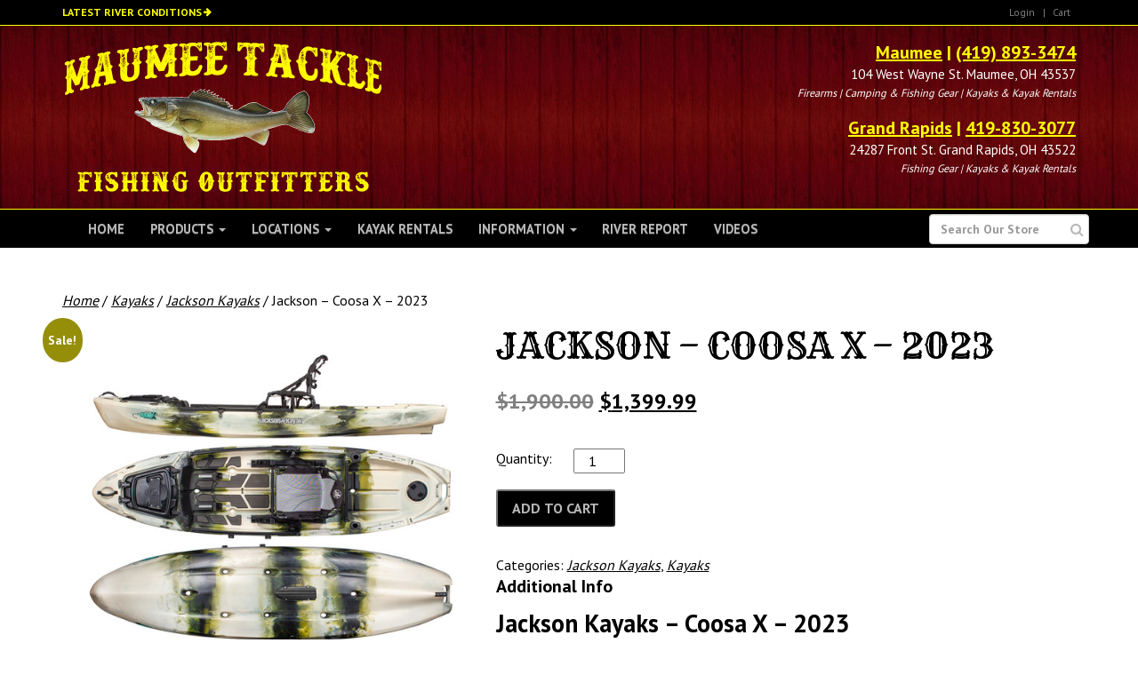

--- FILE ---
content_type: text/html; charset=UTF-8
request_url: https://maumeetackle.net/product/jackson-coosa-x-2023/
body_size: 21991
content:
<!DOCTYPE html>
<!--[if lt IE 7]>  <html class="no-js lt-ie9 lt-ie8 lt-ie7" dir="ltr" lang="en-US" prefix="og: https://ogp.me/ns#"> <![endif]-->
<!--[if IE 7]>     <html class="no-js lt-ie9 lt-ie8" dir="ltr" lang="en-US" prefix="og: https://ogp.me/ns#"> <![endif]-->
<!--[if IE 8]>     <html class="no-js lt-ie9" dir="ltr" lang="en-US" prefix="og: https://ogp.me/ns#"> <![endif]-->
<!--[if gt IE 8]><!--> <html class="no-js" dir="ltr" lang="en-US" prefix="og: https://ogp.me/ns#"> <!--<![endif]-->
	<head>
		<meta charset="UTF-8">
		<meta http-equiv="X-UA-Compatible" content="IE=edge,chrome=1">
<script type="text/javascript">
/* <![CDATA[ */
 var gform;gform||(document.addEventListener("gform_main_scripts_loaded",function(){gform.scriptsLoaded=!0}),document.addEventListener("gform/theme/scripts_loaded",function(){gform.themeScriptsLoaded=!0}),window.addEventListener("DOMContentLoaded",function(){gform.domLoaded=!0}),gform={domLoaded:!1,scriptsLoaded:!1,themeScriptsLoaded:!1,isFormEditor:()=>"function"==typeof InitializeEditor,callIfLoaded:function(o){return!(!gform.domLoaded||!gform.scriptsLoaded||!gform.themeScriptsLoaded&&!gform.isFormEditor()||(gform.isFormEditor()&&console.warn("The use of gform.initializeOnLoaded() is deprecated in the form editor context and will be removed in Gravity Forms 3.1."),o(),0))},initializeOnLoaded:function(o){gform.callIfLoaded(o)||(document.addEventListener("gform_main_scripts_loaded",()=>{gform.scriptsLoaded=!0,gform.callIfLoaded(o)}),document.addEventListener("gform/theme/scripts_loaded",()=>{gform.themeScriptsLoaded=!0,gform.callIfLoaded(o)}),window.addEventListener("DOMContentLoaded",()=>{gform.domLoaded=!0,gform.callIfLoaded(o)}))},hooks:{action:{},filter:{}},addAction:function(o,r,e,t){gform.addHook("action",o,r,e,t)},addFilter:function(o,r,e,t){gform.addHook("filter",o,r,e,t)},doAction:function(o){gform.doHook("action",o,arguments)},applyFilters:function(o){return gform.doHook("filter",o,arguments)},removeAction:function(o,r){gform.removeHook("action",o,r)},removeFilter:function(o,r,e){gform.removeHook("filter",o,r,e)},addHook:function(o,r,e,t,n){null==gform.hooks[o][r]&&(gform.hooks[o][r]=[]);var d=gform.hooks[o][r];null==n&&(n=r+"_"+d.length),gform.hooks[o][r].push({tag:n,callable:e,priority:t=null==t?10:t})},doHook:function(r,o,e){var t;if(e=Array.prototype.slice.call(e,1),null!=gform.hooks[r][o]&&((o=gform.hooks[r][o]).sort(function(o,r){return o.priority-r.priority}),o.forEach(function(o){"function"!=typeof(t=o.callable)&&(t=window[t]),"action"==r?t.apply(null,e):e[0]=t.apply(null,e)})),"filter"==r)return e[0]},removeHook:function(o,r,t,n){var e;null!=gform.hooks[o][r]&&(e=(e=gform.hooks[o][r]).filter(function(o,r,e){return!!(null!=n&&n!=o.tag||null!=t&&t!=o.priority)}),gform.hooks[o][r]=e)}}); 
/* ]]> */
</script>

		<title>Jackson – Coosa X – 2023 | Maumee Tackle</title>
		<meta name="viewport" content="width=device-width">
        <meta name="format-detection" content="telephone=no">
		<link rel="profile" href="http://gmpg.org/xfn/11">
		<link rel="pingback" href="https://maumeetackle.net/xmlrpc.php">
        <script src="//ajax.googleapis.com/ajax/libs/jquery/1/jquery.min.js"></script>
        <script src="//ajax.googleapis.com/ajax/libs/jqueryui/1/jquery-ui.min.js"></script>
		<link href="https://cdn.jsdelivr.net/npm/select2@4.1.0-rc.0/dist/css/select2.min.css" rel="stylesheet" />
		<script src="https://cdn.jsdelivr.net/npm/select2@4.1.0-rc.0/dist/js/select2.min.js"></script>
				<!--wordpress head-->
		
		<!-- All in One SEO 4.8.0 - aioseo.com -->
	<meta name="description" content="Jackson Kayaks – Coosa X – 2023 LIMITED QUANTITY – IN-STORE PICK UP ONLY: BLOWOUT SALE PRICE REGULAR $ 1900.00 SAVE $500.00 NOW $1399.99 SPECS: Length: 11’8″ Width: 36″ Boat Weight: 98lbs Capacity: 425lbs Available in Forest DESCRIPTION: Jackson Kayak deepens its roots in river fishing with this updated take on the Coosa line. We’ve" />
	<meta name="robots" content="max-image-preview:large" />
	<link rel="canonical" href="https://maumeetackle.net/product/jackson-coosa-x-2023/" />
	<meta name="generator" content="All in One SEO (AIOSEO) 4.8.0" />
		<meta property="og:locale" content="en_US" />
		<meta property="og:site_name" content="Maumee Tackle" />
		<meta property="og:type" content="article" />
		<meta property="og:title" content="Jackson – Coosa X – 2023 | Maumee Tackle" />
		<meta property="og:description" content="Jackson Kayaks – Coosa X – 2023 LIMITED QUANTITY – IN-STORE PICK UP ONLY: BLOWOUT SALE PRICE REGULAR $ 1900.00 SAVE $500.00 NOW $1399.99 SPECS: Length: 11’8″ Width: 36″ Boat Weight: 98lbs Capacity: 425lbs Available in Forest DESCRIPTION: Jackson Kayak deepens its roots in river fishing with this updated take on the Coosa line. We’ve" />
		<meta property="og:url" content="https://maumeetackle.net/product/jackson-coosa-x-2023/" />
		<meta property="og:image" content="https://maumeetackle.net/wp-content/uploads/2023/03/Coosa-X-Forest-.png" />
		<meta property="og:image:secure_url" content="https://maumeetackle.net/wp-content/uploads/2023/03/Coosa-X-Forest-.png" />
		<meta property="og:image:width" content="546" />
		<meta property="og:image:height" content="446" />
		<meta property="article:published_time" content="2023-03-24T15:11:45+00:00" />
		<meta property="article:modified_time" content="2024-05-26T14:25:27+00:00" />
		<meta property="article:publisher" content="https://www.facebook.com/maumeetackle.net" />
		<meta name="twitter:card" content="summary" />
		<meta name="twitter:title" content="Jackson – Coosa X – 2023 | Maumee Tackle" />
		<meta name="twitter:description" content="Jackson Kayaks – Coosa X – 2023 LIMITED QUANTITY – IN-STORE PICK UP ONLY: BLOWOUT SALE PRICE REGULAR $ 1900.00 SAVE $500.00 NOW $1399.99 SPECS: Length: 11’8″ Width: 36″ Boat Weight: 98lbs Capacity: 425lbs Available in Forest DESCRIPTION: Jackson Kayak deepens its roots in river fishing with this updated take on the Coosa line. We’ve" />
		<meta name="twitter:image" content="https://maumeetackle.net/wp-content/uploads/2023/03/Coosa-X-Forest-.png" />
		<meta name="google" content="nositelinkssearchbox" />
		<script type="application/ld+json" class="aioseo-schema">
			{"@context":"https:\/\/schema.org","@graph":[{"@type":"BreadcrumbList","@id":"https:\/\/maumeetackle.net\/product\/jackson-coosa-x-2023\/#breadcrumblist","itemListElement":[{"@type":"ListItem","@id":"https:\/\/maumeetackle.net\/#listItem","position":1,"name":"Home","item":"https:\/\/maumeetackle.net\/","nextItem":{"@type":"ListItem","@id":"https:\/\/maumeetackle.net\/product\/jackson-coosa-x-2023\/#listItem","name":"Jackson - Coosa X - 2023"}},{"@type":"ListItem","@id":"https:\/\/maumeetackle.net\/product\/jackson-coosa-x-2023\/#listItem","position":2,"name":"Jackson - Coosa X - 2023","previousItem":{"@type":"ListItem","@id":"https:\/\/maumeetackle.net\/#listItem","name":"Home"}}]},{"@type":"ItemPage","@id":"https:\/\/maumeetackle.net\/product\/jackson-coosa-x-2023\/#itempage","url":"https:\/\/maumeetackle.net\/product\/jackson-coosa-x-2023\/","name":"Jackson \u2013 Coosa X \u2013 2023 | Maumee Tackle","description":"Jackson Kayaks \u2013 Coosa X \u2013 2023 LIMITED QUANTITY \u2013 IN-STORE PICK UP ONLY: BLOWOUT SALE PRICE REGULAR $ 1900.00 SAVE $500.00 NOW $1399.99 SPECS: Length: 11\u20198\u2033 Width: 36\u2033 Boat Weight: 98lbs Capacity: 425lbs Available in Forest DESCRIPTION: Jackson Kayak deepens its roots in river fishing with this updated take on the Coosa line. We\u2019ve","inLanguage":"en-US","isPartOf":{"@id":"https:\/\/maumeetackle.net\/#website"},"breadcrumb":{"@id":"https:\/\/maumeetackle.net\/product\/jackson-coosa-x-2023\/#breadcrumblist"},"image":{"@type":"ImageObject","url":"https:\/\/maumeetackle.net\/wp-content\/uploads\/2023\/03\/Coosa-X-Forest-.png","@id":"https:\/\/maumeetackle.net\/product\/jackson-coosa-x-2023\/#mainImage","width":546,"height":446},"primaryImageOfPage":{"@id":"https:\/\/maumeetackle.net\/product\/jackson-coosa-x-2023\/#mainImage"},"datePublished":"2023-03-24T11:11:45-04:00","dateModified":"2024-05-26T10:25:27-04:00"},{"@type":"Organization","@id":"https:\/\/maumeetackle.net\/#organization","name":"MAUMEE TACKLE","description":"Fishing, Kayak, and Shooting Outfitters","url":"https:\/\/maumeetackle.net\/","telephone":"+14198933474","sameAs":["https:\/\/www.instagram.com\/maumeetackle\/?hl=en"]},{"@type":"WebSite","@id":"https:\/\/maumeetackle.net\/#website","url":"https:\/\/maumeetackle.net\/","name":"Maumee Tackle","description":"Fishing, Kayak, and Shooting Outfitters","inLanguage":"en-US","publisher":{"@id":"https:\/\/maumeetackle.net\/#organization"}}]}
		</script>
		<!-- All in One SEO -->

<link rel="alternate" type="application/rss+xml" title="Maumee Tackle &raquo; Feed" href="https://maumeetackle.net/feed/" />
<link rel="alternate" type="application/rss+xml" title="Maumee Tackle &raquo; Comments Feed" href="https://maumeetackle.net/comments/feed/" />
<link rel="alternate" type="application/rss+xml" title="Maumee Tackle &raquo; Jackson &#8211; Coosa X &#8211; 2023 Comments Feed" href="https://maumeetackle.net/product/jackson-coosa-x-2023/feed/" />
<link rel="alternate" title="oEmbed (JSON)" type="application/json+oembed" href="https://maumeetackle.net/wp-json/oembed/1.0/embed?url=https%3A%2F%2Fmaumeetackle.net%2Fproduct%2Fjackson-coosa-x-2023%2F" />
<link rel="alternate" title="oEmbed (XML)" type="text/xml+oembed" href="https://maumeetackle.net/wp-json/oembed/1.0/embed?url=https%3A%2F%2Fmaumeetackle.net%2Fproduct%2Fjackson-coosa-x-2023%2F&#038;format=xml" />
<style id='wp-img-auto-sizes-contain-inline-css' type='text/css'>
img:is([sizes=auto i],[sizes^="auto," i]){contain-intrinsic-size:3000px 1500px}
/*# sourceURL=wp-img-auto-sizes-contain-inline-css */
</style>
<style id='wp-emoji-styles-inline-css' type='text/css'>

	img.wp-smiley, img.emoji {
		display: inline !important;
		border: none !important;
		box-shadow: none !important;
		height: 1em !important;
		width: 1em !important;
		margin: 0 0.07em !important;
		vertical-align: -0.1em !important;
		background: none !important;
		padding: 0 !important;
	}
/*# sourceURL=wp-emoji-styles-inline-css */
</style>
<style id='wp-block-library-inline-css' type='text/css'>
:root{--wp-block-synced-color:#7a00df;--wp-block-synced-color--rgb:122,0,223;--wp-bound-block-color:var(--wp-block-synced-color);--wp-editor-canvas-background:#ddd;--wp-admin-theme-color:#007cba;--wp-admin-theme-color--rgb:0,124,186;--wp-admin-theme-color-darker-10:#006ba1;--wp-admin-theme-color-darker-10--rgb:0,107,160.5;--wp-admin-theme-color-darker-20:#005a87;--wp-admin-theme-color-darker-20--rgb:0,90,135;--wp-admin-border-width-focus:2px}@media (min-resolution:192dpi){:root{--wp-admin-border-width-focus:1.5px}}.wp-element-button{cursor:pointer}:root .has-very-light-gray-background-color{background-color:#eee}:root .has-very-dark-gray-background-color{background-color:#313131}:root .has-very-light-gray-color{color:#eee}:root .has-very-dark-gray-color{color:#313131}:root .has-vivid-green-cyan-to-vivid-cyan-blue-gradient-background{background:linear-gradient(135deg,#00d084,#0693e3)}:root .has-purple-crush-gradient-background{background:linear-gradient(135deg,#34e2e4,#4721fb 50%,#ab1dfe)}:root .has-hazy-dawn-gradient-background{background:linear-gradient(135deg,#faaca8,#dad0ec)}:root .has-subdued-olive-gradient-background{background:linear-gradient(135deg,#fafae1,#67a671)}:root .has-atomic-cream-gradient-background{background:linear-gradient(135deg,#fdd79a,#004a59)}:root .has-nightshade-gradient-background{background:linear-gradient(135deg,#330968,#31cdcf)}:root .has-midnight-gradient-background{background:linear-gradient(135deg,#020381,#2874fc)}:root{--wp--preset--font-size--normal:16px;--wp--preset--font-size--huge:42px}.has-regular-font-size{font-size:1em}.has-larger-font-size{font-size:2.625em}.has-normal-font-size{font-size:var(--wp--preset--font-size--normal)}.has-huge-font-size{font-size:var(--wp--preset--font-size--huge)}.has-text-align-center{text-align:center}.has-text-align-left{text-align:left}.has-text-align-right{text-align:right}.has-fit-text{white-space:nowrap!important}#end-resizable-editor-section{display:none}.aligncenter{clear:both}.items-justified-left{justify-content:flex-start}.items-justified-center{justify-content:center}.items-justified-right{justify-content:flex-end}.items-justified-space-between{justify-content:space-between}.screen-reader-text{border:0;clip-path:inset(50%);height:1px;margin:-1px;overflow:hidden;padding:0;position:absolute;width:1px;word-wrap:normal!important}.screen-reader-text:focus{background-color:#ddd;clip-path:none;color:#444;display:block;font-size:1em;height:auto;left:5px;line-height:normal;padding:15px 23px 14px;text-decoration:none;top:5px;width:auto;z-index:100000}html :where(.has-border-color){border-style:solid}html :where([style*=border-top-color]){border-top-style:solid}html :where([style*=border-right-color]){border-right-style:solid}html :where([style*=border-bottom-color]){border-bottom-style:solid}html :where([style*=border-left-color]){border-left-style:solid}html :where([style*=border-width]){border-style:solid}html :where([style*=border-top-width]){border-top-style:solid}html :where([style*=border-right-width]){border-right-style:solid}html :where([style*=border-bottom-width]){border-bottom-style:solid}html :where([style*=border-left-width]){border-left-style:solid}html :where(img[class*=wp-image-]){height:auto;max-width:100%}:where(figure){margin:0 0 1em}html :where(.is-position-sticky){--wp-admin--admin-bar--position-offset:var(--wp-admin--admin-bar--height,0px)}@media screen and (max-width:600px){html :where(.is-position-sticky){--wp-admin--admin-bar--position-offset:0px}}

/*# sourceURL=wp-block-library-inline-css */
</style><link rel='stylesheet' id='wc-blocks-style-css' href='https://maumeetackle.net/wp-content/plugins/woocommerce/assets/client/blocks/wc-blocks.css?ver=wc-9.7.2' type='text/css' media='all' />
<style id='global-styles-inline-css' type='text/css'>
:root{--wp--preset--aspect-ratio--square: 1;--wp--preset--aspect-ratio--4-3: 4/3;--wp--preset--aspect-ratio--3-4: 3/4;--wp--preset--aspect-ratio--3-2: 3/2;--wp--preset--aspect-ratio--2-3: 2/3;--wp--preset--aspect-ratio--16-9: 16/9;--wp--preset--aspect-ratio--9-16: 9/16;--wp--preset--color--black: #000000;--wp--preset--color--cyan-bluish-gray: #abb8c3;--wp--preset--color--white: #ffffff;--wp--preset--color--pale-pink: #f78da7;--wp--preset--color--vivid-red: #cf2e2e;--wp--preset--color--luminous-vivid-orange: #ff6900;--wp--preset--color--luminous-vivid-amber: #fcb900;--wp--preset--color--light-green-cyan: #7bdcb5;--wp--preset--color--vivid-green-cyan: #00d084;--wp--preset--color--pale-cyan-blue: #8ed1fc;--wp--preset--color--vivid-cyan-blue: #0693e3;--wp--preset--color--vivid-purple: #9b51e0;--wp--preset--gradient--vivid-cyan-blue-to-vivid-purple: linear-gradient(135deg,rgb(6,147,227) 0%,rgb(155,81,224) 100%);--wp--preset--gradient--light-green-cyan-to-vivid-green-cyan: linear-gradient(135deg,rgb(122,220,180) 0%,rgb(0,208,130) 100%);--wp--preset--gradient--luminous-vivid-amber-to-luminous-vivid-orange: linear-gradient(135deg,rgb(252,185,0) 0%,rgb(255,105,0) 100%);--wp--preset--gradient--luminous-vivid-orange-to-vivid-red: linear-gradient(135deg,rgb(255,105,0) 0%,rgb(207,46,46) 100%);--wp--preset--gradient--very-light-gray-to-cyan-bluish-gray: linear-gradient(135deg,rgb(238,238,238) 0%,rgb(169,184,195) 100%);--wp--preset--gradient--cool-to-warm-spectrum: linear-gradient(135deg,rgb(74,234,220) 0%,rgb(151,120,209) 20%,rgb(207,42,186) 40%,rgb(238,44,130) 60%,rgb(251,105,98) 80%,rgb(254,248,76) 100%);--wp--preset--gradient--blush-light-purple: linear-gradient(135deg,rgb(255,206,236) 0%,rgb(152,150,240) 100%);--wp--preset--gradient--blush-bordeaux: linear-gradient(135deg,rgb(254,205,165) 0%,rgb(254,45,45) 50%,rgb(107,0,62) 100%);--wp--preset--gradient--luminous-dusk: linear-gradient(135deg,rgb(255,203,112) 0%,rgb(199,81,192) 50%,rgb(65,88,208) 100%);--wp--preset--gradient--pale-ocean: linear-gradient(135deg,rgb(255,245,203) 0%,rgb(182,227,212) 50%,rgb(51,167,181) 100%);--wp--preset--gradient--electric-grass: linear-gradient(135deg,rgb(202,248,128) 0%,rgb(113,206,126) 100%);--wp--preset--gradient--midnight: linear-gradient(135deg,rgb(2,3,129) 0%,rgb(40,116,252) 100%);--wp--preset--font-size--small: 13px;--wp--preset--font-size--medium: 20px;--wp--preset--font-size--large: 36px;--wp--preset--font-size--x-large: 42px;--wp--preset--font-family--inter: "Inter", sans-serif;--wp--preset--font-family--cardo: Cardo;--wp--preset--spacing--20: 0.44rem;--wp--preset--spacing--30: 0.67rem;--wp--preset--spacing--40: 1rem;--wp--preset--spacing--50: 1.5rem;--wp--preset--spacing--60: 2.25rem;--wp--preset--spacing--70: 3.38rem;--wp--preset--spacing--80: 5.06rem;--wp--preset--shadow--natural: 6px 6px 9px rgba(0, 0, 0, 0.2);--wp--preset--shadow--deep: 12px 12px 50px rgba(0, 0, 0, 0.4);--wp--preset--shadow--sharp: 6px 6px 0px rgba(0, 0, 0, 0.2);--wp--preset--shadow--outlined: 6px 6px 0px -3px rgb(255, 255, 255), 6px 6px rgb(0, 0, 0);--wp--preset--shadow--crisp: 6px 6px 0px rgb(0, 0, 0);}:where(.is-layout-flex){gap: 0.5em;}:where(.is-layout-grid){gap: 0.5em;}body .is-layout-flex{display: flex;}.is-layout-flex{flex-wrap: wrap;align-items: center;}.is-layout-flex > :is(*, div){margin: 0;}body .is-layout-grid{display: grid;}.is-layout-grid > :is(*, div){margin: 0;}:where(.wp-block-columns.is-layout-flex){gap: 2em;}:where(.wp-block-columns.is-layout-grid){gap: 2em;}:where(.wp-block-post-template.is-layout-flex){gap: 1.25em;}:where(.wp-block-post-template.is-layout-grid){gap: 1.25em;}.has-black-color{color: var(--wp--preset--color--black) !important;}.has-cyan-bluish-gray-color{color: var(--wp--preset--color--cyan-bluish-gray) !important;}.has-white-color{color: var(--wp--preset--color--white) !important;}.has-pale-pink-color{color: var(--wp--preset--color--pale-pink) !important;}.has-vivid-red-color{color: var(--wp--preset--color--vivid-red) !important;}.has-luminous-vivid-orange-color{color: var(--wp--preset--color--luminous-vivid-orange) !important;}.has-luminous-vivid-amber-color{color: var(--wp--preset--color--luminous-vivid-amber) !important;}.has-light-green-cyan-color{color: var(--wp--preset--color--light-green-cyan) !important;}.has-vivid-green-cyan-color{color: var(--wp--preset--color--vivid-green-cyan) !important;}.has-pale-cyan-blue-color{color: var(--wp--preset--color--pale-cyan-blue) !important;}.has-vivid-cyan-blue-color{color: var(--wp--preset--color--vivid-cyan-blue) !important;}.has-vivid-purple-color{color: var(--wp--preset--color--vivid-purple) !important;}.has-black-background-color{background-color: var(--wp--preset--color--black) !important;}.has-cyan-bluish-gray-background-color{background-color: var(--wp--preset--color--cyan-bluish-gray) !important;}.has-white-background-color{background-color: var(--wp--preset--color--white) !important;}.has-pale-pink-background-color{background-color: var(--wp--preset--color--pale-pink) !important;}.has-vivid-red-background-color{background-color: var(--wp--preset--color--vivid-red) !important;}.has-luminous-vivid-orange-background-color{background-color: var(--wp--preset--color--luminous-vivid-orange) !important;}.has-luminous-vivid-amber-background-color{background-color: var(--wp--preset--color--luminous-vivid-amber) !important;}.has-light-green-cyan-background-color{background-color: var(--wp--preset--color--light-green-cyan) !important;}.has-vivid-green-cyan-background-color{background-color: var(--wp--preset--color--vivid-green-cyan) !important;}.has-pale-cyan-blue-background-color{background-color: var(--wp--preset--color--pale-cyan-blue) !important;}.has-vivid-cyan-blue-background-color{background-color: var(--wp--preset--color--vivid-cyan-blue) !important;}.has-vivid-purple-background-color{background-color: var(--wp--preset--color--vivid-purple) !important;}.has-black-border-color{border-color: var(--wp--preset--color--black) !important;}.has-cyan-bluish-gray-border-color{border-color: var(--wp--preset--color--cyan-bluish-gray) !important;}.has-white-border-color{border-color: var(--wp--preset--color--white) !important;}.has-pale-pink-border-color{border-color: var(--wp--preset--color--pale-pink) !important;}.has-vivid-red-border-color{border-color: var(--wp--preset--color--vivid-red) !important;}.has-luminous-vivid-orange-border-color{border-color: var(--wp--preset--color--luminous-vivid-orange) !important;}.has-luminous-vivid-amber-border-color{border-color: var(--wp--preset--color--luminous-vivid-amber) !important;}.has-light-green-cyan-border-color{border-color: var(--wp--preset--color--light-green-cyan) !important;}.has-vivid-green-cyan-border-color{border-color: var(--wp--preset--color--vivid-green-cyan) !important;}.has-pale-cyan-blue-border-color{border-color: var(--wp--preset--color--pale-cyan-blue) !important;}.has-vivid-cyan-blue-border-color{border-color: var(--wp--preset--color--vivid-cyan-blue) !important;}.has-vivid-purple-border-color{border-color: var(--wp--preset--color--vivid-purple) !important;}.has-vivid-cyan-blue-to-vivid-purple-gradient-background{background: var(--wp--preset--gradient--vivid-cyan-blue-to-vivid-purple) !important;}.has-light-green-cyan-to-vivid-green-cyan-gradient-background{background: var(--wp--preset--gradient--light-green-cyan-to-vivid-green-cyan) !important;}.has-luminous-vivid-amber-to-luminous-vivid-orange-gradient-background{background: var(--wp--preset--gradient--luminous-vivid-amber-to-luminous-vivid-orange) !important;}.has-luminous-vivid-orange-to-vivid-red-gradient-background{background: var(--wp--preset--gradient--luminous-vivid-orange-to-vivid-red) !important;}.has-very-light-gray-to-cyan-bluish-gray-gradient-background{background: var(--wp--preset--gradient--very-light-gray-to-cyan-bluish-gray) !important;}.has-cool-to-warm-spectrum-gradient-background{background: var(--wp--preset--gradient--cool-to-warm-spectrum) !important;}.has-blush-light-purple-gradient-background{background: var(--wp--preset--gradient--blush-light-purple) !important;}.has-blush-bordeaux-gradient-background{background: var(--wp--preset--gradient--blush-bordeaux) !important;}.has-luminous-dusk-gradient-background{background: var(--wp--preset--gradient--luminous-dusk) !important;}.has-pale-ocean-gradient-background{background: var(--wp--preset--gradient--pale-ocean) !important;}.has-electric-grass-gradient-background{background: var(--wp--preset--gradient--electric-grass) !important;}.has-midnight-gradient-background{background: var(--wp--preset--gradient--midnight) !important;}.has-small-font-size{font-size: var(--wp--preset--font-size--small) !important;}.has-medium-font-size{font-size: var(--wp--preset--font-size--medium) !important;}.has-large-font-size{font-size: var(--wp--preset--font-size--large) !important;}.has-x-large-font-size{font-size: var(--wp--preset--font-size--x-large) !important;}
/*# sourceURL=global-styles-inline-css */
</style>

<style id='classic-theme-styles-inline-css' type='text/css'>
/*! This file is auto-generated */
.wp-block-button__link{color:#fff;background-color:#32373c;border-radius:9999px;box-shadow:none;text-decoration:none;padding:calc(.667em + 2px) calc(1.333em + 2px);font-size:1.125em}.wp-block-file__button{background:#32373c;color:#fff;text-decoration:none}
/*# sourceURL=/wp-includes/css/classic-themes.min.css */
</style>
<link rel='stylesheet' id='woocommerce-layout-css' href='https://maumeetackle.net/wp-content/plugins/woocommerce/assets/css/woocommerce-layout.css?ver=9.7.2' type='text/css' media='all' />
<link rel='stylesheet' id='woocommerce-smallscreen-css' href='https://maumeetackle.net/wp-content/plugins/woocommerce/assets/css/woocommerce-smallscreen.css?ver=9.7.2' type='text/css' media='only screen and (max-width: 768px)' />
<link rel='stylesheet' id='woocommerce-general-css' href='https://maumeetackle.net/wp-content/plugins/woocommerce/assets/css/woocommerce.css?ver=9.7.2' type='text/css' media='all' />
<style id='woocommerce-inline-inline-css' type='text/css'>
.woocommerce form .form-row .required { visibility: visible; }
/*# sourceURL=woocommerce-inline-inline-css */
</style>
<link rel='stylesheet' id='brands-styles-css' href='https://maumeetackle.net/wp-content/plugins/woocommerce/assets/css/brands.css?ver=9.7.2' type='text/css' media='all' />
<link rel='stylesheet' id='theme_unified_css-css' href='https://maumeetackle.net/wp-content/themes/ngfskeleton/css/unified_theme.css?ver=6.9' type='text/css' media='all' />
<link rel='stylesheet' id='bootstrap-basic-style-css' href='https://maumeetackle.net/wp-content/themes/maumeetackle/style.css?ver=6.9' type='text/css' media='all' />
<link rel='stylesheet' id='fancybox-css' href='https://maumeetackle.net/wp-content/plugins/easy-fancybox/fancybox/1.5.4/jquery.fancybox.min.css?ver=6.9' type='text/css' media='screen' />
<style id='fancybox-inline-css' type='text/css'>
#fancybox-outer{background:#ffffff}#fancybox-content{background:#ffffff;border-color:#ffffff;color:#000000;}#fancybox-title,#fancybox-title-float-main{color:#fff}
/*# sourceURL=fancybox-inline-css */
</style>
<script type="text/javascript" src="https://maumeetackle.net/wp-includes/js/jquery/jquery.min.js?ver=3.7.1" id="jquery-core-js"></script>
<script type="text/javascript" src="https://maumeetackle.net/wp-includes/js/jquery/jquery-migrate.min.js?ver=3.4.1" id="jquery-migrate-js"></script>
<script type="text/javascript" src="https://maumeetackle.net/wp-content/plugins/woocommerce/assets/js/jquery-blockui/jquery.blockUI.min.js?ver=2.7.0-wc.9.7.2" id="jquery-blockui-js" defer="defer" data-wp-strategy="defer"></script>
<script type="text/javascript" id="wc-add-to-cart-js-extra">
/* <![CDATA[ */
var wc_add_to_cart_params = {"ajax_url":"/wp-admin/admin-ajax.php","wc_ajax_url":"/?wc-ajax=%%endpoint%%","i18n_view_cart":"View cart","cart_url":"https://maumeetackle.net/cart/","is_cart":"","cart_redirect_after_add":"no"};
//# sourceURL=wc-add-to-cart-js-extra
/* ]]> */
</script>
<script type="text/javascript" src="https://maumeetackle.net/wp-content/plugins/woocommerce/assets/js/frontend/add-to-cart.min.js?ver=9.7.2" id="wc-add-to-cart-js" defer="defer" data-wp-strategy="defer"></script>
<script type="text/javascript" id="wc-single-product-js-extra">
/* <![CDATA[ */
var wc_single_product_params = {"i18n_required_rating_text":"Please select a rating","i18n_rating_options":["1 of 5 stars","2 of 5 stars","3 of 5 stars","4 of 5 stars","5 of 5 stars"],"i18n_product_gallery_trigger_text":"View full-screen image gallery","review_rating_required":"yes","flexslider":{"rtl":false,"animation":"slide","smoothHeight":true,"directionNav":false,"controlNav":"thumbnails","slideshow":false,"animationSpeed":500,"animationLoop":false,"allowOneSlide":false},"zoom_enabled":"","zoom_options":[],"photoswipe_enabled":"","photoswipe_options":{"shareEl":false,"closeOnScroll":false,"history":false,"hideAnimationDuration":0,"showAnimationDuration":0},"flexslider_enabled":""};
//# sourceURL=wc-single-product-js-extra
/* ]]> */
</script>
<script type="text/javascript" src="https://maumeetackle.net/wp-content/plugins/woocommerce/assets/js/frontend/single-product.min.js?ver=9.7.2" id="wc-single-product-js" defer="defer" data-wp-strategy="defer"></script>
<script type="text/javascript" src="https://maumeetackle.net/wp-content/plugins/woocommerce/assets/js/js-cookie/js.cookie.min.js?ver=2.1.4-wc.9.7.2" id="js-cookie-js" defer="defer" data-wp-strategy="defer"></script>
<script type="text/javascript" id="woocommerce-js-extra">
/* <![CDATA[ */
var woocommerce_params = {"ajax_url":"/wp-admin/admin-ajax.php","wc_ajax_url":"/?wc-ajax=%%endpoint%%","i18n_password_show":"Show password","i18n_password_hide":"Hide password"};
//# sourceURL=woocommerce-js-extra
/* ]]> */
</script>
<script type="text/javascript" src="https://maumeetackle.net/wp-content/plugins/woocommerce/assets/js/frontend/woocommerce.min.js?ver=9.7.2" id="woocommerce-js" defer="defer" data-wp-strategy="defer"></script>
<link rel="https://api.w.org/" href="https://maumeetackle.net/wp-json/" /><link rel="alternate" title="JSON" type="application/json" href="https://maumeetackle.net/wp-json/wp/v2/product/117587" /><link rel="EditURI" type="application/rsd+xml" title="RSD" href="https://maumeetackle.net/xmlrpc.php?rsd" />
<meta name="generator" content="WordPress 6.9" />
<meta name="generator" content="WooCommerce 9.7.2" />
<link rel='shortlink' href='https://maumeetackle.net/?p=117587' />
	<noscript><style>.woocommerce-product-gallery{ opacity: 1 !important; }</style></noscript>
				<script  type="text/javascript">
				!function(f,b,e,v,n,t,s){if(f.fbq)return;n=f.fbq=function(){n.callMethod?
					n.callMethod.apply(n,arguments):n.queue.push(arguments)};if(!f._fbq)f._fbq=n;
					n.push=n;n.loaded=!0;n.version='2.0';n.queue=[];t=b.createElement(e);t.async=!0;
					t.src=v;s=b.getElementsByTagName(e)[0];s.parentNode.insertBefore(t,s)}(window,
					document,'script','https://connect.facebook.net/en_US/fbevents.js');
			</script>
			<!-- WooCommerce Facebook Integration Begin -->
			<script  type="text/javascript">

				fbq('init', '500456388486184', {}, {
    "agent": "woocommerce-9.7.2-3.4.1"
});

				fbq( 'track', 'PageView', {
    "source": "woocommerce",
    "version": "9.7.2",
    "pluginVersion": "3.4.1"
} );

				document.addEventListener( 'DOMContentLoaded', function() {
					// Insert placeholder for events injected when a product is added to the cart through AJAX.
					document.body.insertAdjacentHTML( 'beforeend', '<div class=\"wc-facebook-pixel-event-placeholder\"></div>' );
				}, false );

			</script>
			<!-- WooCommerce Facebook Integration End -->
			<style class='wp-fonts-local' type='text/css'>
@font-face{font-family:Inter;font-style:normal;font-weight:300 900;font-display:fallback;src:url('https://maumeetackle.net/wp-content/plugins/woocommerce/assets/fonts/Inter-VariableFont_slnt,wght.woff2') format('woff2');font-stretch:normal;}
@font-face{font-family:Cardo;font-style:normal;font-weight:400;font-display:fallback;src:url('https://maumeetackle.net/wp-content/plugins/woocommerce/assets/fonts/cardo_normal_400.woff2') format('woff2');}
</style>
<link rel="icon" href="https://maumeetackle.net/wp-content/uploads/2017/04/cropped-MT-fav-32x32.png" sizes="32x32" />
<link rel="icon" href="https://maumeetackle.net/wp-content/uploads/2017/04/cropped-MT-fav-192x192.png" sizes="192x192" />
<link rel="apple-touch-icon" href="https://maumeetackle.net/wp-content/uploads/2017/04/cropped-MT-fav-180x180.png" />
<meta name="msapplication-TileImage" content="https://maumeetackle.net/wp-content/uploads/2017/04/cropped-MT-fav-270x270.png" />
		<!-- Global site tag (gtag.js) - Google Analytics -->
		<script async src="https://www.googletagmanager.com/gtag/js?id=UA-65978718-1"></script>
		<script>
		  window.dataLayer = window.dataLayer || [];
		  function gtag(){dataLayer.push(arguments);}
		  gtag('js', new Date());

		  gtag('config', 'UA-65978718-1');
		</script>

	<link rel='stylesheet' id='wc-square-cart-checkout-block-css' href='https://maumeetackle.net/wp-content/plugins/woocommerce-square/build/assets/frontend/wc-square-cart-checkout-blocks.css?ver=4.8.6' type='text/css' media='all' />
<link rel='stylesheet' id='gforms_reset_css-css' href='https://maumeetackle.net/wp-content/plugins/gravityforms/legacy/css/formreset.min.css?ver=2.9.4' type='text/css' media='all' />
<link rel='stylesheet' id='gforms_formsmain_css-css' href='https://maumeetackle.net/wp-content/plugins/gravityforms/legacy/css/formsmain.min.css?ver=2.9.4' type='text/css' media='all' />
<link rel='stylesheet' id='gforms_ready_class_css-css' href='https://maumeetackle.net/wp-content/plugins/gravityforms/legacy/css/readyclass.min.css?ver=2.9.4' type='text/css' media='all' />
<link rel='stylesheet' id='gforms_browsers_css-css' href='https://maumeetackle.net/wp-content/plugins/gravityforms/legacy/css/browsers.min.css?ver=2.9.4' type='text/css' media='all' />
</head>
	<body class="wp-singular product-template-default single single-product postid-117587 wp-theme-ngfskeleton wp-child-theme-maumeetackle theme-ngfskeleton woocommerce woocommerce-page woocommerce-no-js">
		<!--[if lt IE 8]>
			<p class="chromeframe">You are using an <strong>outdated</strong> browser. Please <a href="http://browsehappy.com/">upgrade your browser</a> or <a href="http://www.google.com/chromeframe/?redirect=true">activate Google Chrome Frame</a> to improve your experience.</p>
		<![endif]-->
			 
            <a title="Skip to Main Content" href="#content" id="skiplink" class="sr-only">Skip to main content</a>
            <div id="top_links">
                <div class="container">
                    <div class="row">
                        <!---<div class="col-4 col-xs-12">
                            <a class="phone" title="click to call us" href="tel:+14198933474" target="_blank">419-893-3474</a>
                        </div>---->
                        <div class="col-xs-7 conditions left">
                            <a style="color:#ffff00; font-weight:bold;" href="/latest-report">Latest River Conditions <i class="fas fa-arrow-right"></i></a>
                        </div>
                        <div class="col-xs-5 right">
                            <div id="shop-nav">
    <ul>
        <li>
            <a class="login" title="Account Login/Information" href="/my-account/">
                Login            </a>
        </li> | 
        <li>
            <span class="cartlink">Cart <!---<i class="fa fa-shopping-cart" aria-hidden="true"></i>----></span>
            <div class="minicart">
                <div class="cartlink">Close Cart <i class="fa fa-times" aria-hidden="true"></i></div>
                 
				            
                    Cart<div class="widget_shopping_cart_content"></div> 

                 
            </div>
        </li>
    </ul>
</div>
                        </div>
                    </div>
                </div>
            </div>
			<header id="header" role="banner">
                <div class="container">
					<div class="row">
						<div class="col-md-4 left">
							<a title="Return to Homepage" href="/"><img src="https://maumeetackle.net/wp-content/themes/maumeetackle/img/logo.png" alt="Maumee Tackle"></a>
						</div>
						<div class="col-md-8 right">
							<div class="location">
								<div class="title"><a href="/contact-us">Maumee</a> | <a href="tel:+14198933474">(419) 893-3474</a></div>
								<p style="font-size:15px;">104 West Wayne St. Maumee, OH 43537</p>
								<p style="font-size:14px;"><i>Firearms | Camping &amp; Fishing Gear | Kayaks &amp; Kayak Rentals</i></p>
								
								
							</div>
							<div class="location">
								<div class="title"><a href="/maumee-river-outfitters/">Grand Rapids</a> | <a href="tel:+14198303077">419-830-3077</a></div>
								<p style="font-size:15px;">24287 Front St. Grand Rapids, OH 43522</p>
								<p style="font-size:14px;"><i>Fishing Gear | Kayaks &amp; Kayak Rentals</i></p>
								
							</div>
						</div>
					</div>
                    
				</div>
			</header>
            <nav id="navigation2" role="navigation">
                <div class="container">
                    <div class="row">
                        <div class="col-md-2 col-md-push-10 right">
                            <form role="search" method="get" class="search-form form" action="https://maumeetackle.net/">
	<label for="form-search-input" class="sr-only">Search for</label>
	<div class="group">
		<input type="search" id="form-search-input" class="form-control" placeholder="Search Our Store" value="" name="s" title="Search for:">
		<button title="Submit Search" type="submit"><span class="fa fa-search"></span></button>
		
	</div>
</form>                        </div>
                        <div class="col-md-10 col-md-pull-2 left">
                            <nav class="navbar" role="navigation">
                                <div class="navbar-header">
                                    <button type="button" class="navbar-toggle" data-toggle="collapse" data-target=".navbar-primary-collapse">
                                        Menu
                                    </button>
                                </div>
                                <div class="collapse navbar-collapse navbar-primary-collapse">
									<ul id="main-menu-1" class="nav navbar-nav">
									<li><a href="#">Home</a></li>
									<li class="dropdown" data-dropdown="dropdown">
										<a class="dropdown-toggle" data-toggle="dropdown" haspopup="true" aria-expanded="false">Products <span class="caret"></span></a>
										<ul class="dropdown-menu depth_0">
											<li id="menu-item-120256" class="menu-item menu-item-type-taxonomy menu-item-object-product_cat menu-item-has-children menu-item-120256 dropdown" data-dropdown="dropdown"><a href="https://maumeetackle.net/product-category/apparel-2/" class="dropdown-toggle" data-toggle="dropdown">Apparel <span class="caret"></span> </a>
<ul class="sub-menu dropdown-menu">
	<li id="menu-item-120259" class="menu-item menu-item-type-taxonomy menu-item-object-product_cat menu-item-120259"><a href="https://maumeetackle.net/product-category/apparel-2/hats/">Hats</a></li>
	<li id="menu-item-120260" class="menu-item menu-item-type-taxonomy menu-item-object-product_cat menu-item-120260"><a href="https://maumeetackle.net/product-category/apparel-2/shirts-apparel-2/">Shirts</a></li>
</ul>
</li>
<li id="menu-item-119112" class="menu-item menu-item-type-taxonomy menu-item-object-product_cat menu-item-119112"><a href="https://maumeetackle.net/product-category/bait/">Bait</a></li>
<li id="menu-item-119110" class="menu-item menu-item-type-taxonomy menu-item-object-product_cat current-product-ancestor current-menu-parent current-product-parent menu-item-has-children menu-item-119110 dropdown" data-dropdown="dropdown"><a href="https://maumeetackle.net/product-category/kayaks/" class="dropdown-toggle" data-toggle="dropdown">Kayaks <span class="caret"></span> </a>
<ul class="sub-menu dropdown-menu">
	<li id="menu-item-119108" class="menu-item menu-item-type-taxonomy menu-item-object-product_cat menu-item-119108"><a href="https://maumeetackle.net/product-category/kayak-accessories/">Kayak Accessories</a></li>
</ul>
</li>
<li id="menu-item-120262" class="menu-item menu-item-type-taxonomy menu-item-object-product_cat menu-item-has-children menu-item-120262 dropdown" data-dropdown="dropdown"><a href="https://maumeetackle.net/product-category/rental/" class="dropdown-toggle" data-toggle="dropdown">Kayak Rental <span class="caret"></span> </a>
<ul class="sub-menu dropdown-menu">
	<li id="menu-item-120263" class="menu-item menu-item-type-taxonomy menu-item-object-product_cat menu-item-120263"><a href="https://maumeetackle.net/product-category/rental/maumee-river-outfitters-grand-rapids-oh/">Maumee River Outfitters (Grand Rapids, OH)</a></li>
	<li id="menu-item-120264" class="menu-item menu-item-type-taxonomy menu-item-object-product_cat menu-item-120264"><a href="https://maumeetackle.net/product-category/rental/maumee-tackle-rental/">Maumee Tackle (Maumee, OH)</a></li>
</ul>
</li>
<li id="menu-item-119113" class="menu-item menu-item-type-taxonomy menu-item-object-product_cat menu-item-119113"><a href="https://maumeetackle.net/product-category/jigs-molding-equipment/">Jigs &amp; Molding Equipment</a></li>
<li id="menu-item-119114" class="menu-item menu-item-type-taxonomy menu-item-object-product_cat menu-item-119114"><a href="https://maumeetackle.net/product-category/tools-and-equipment/">Tools and Equipment</a></li>
<li id="menu-item-120257" class="menu-item menu-item-type-taxonomy menu-item-object-product_cat menu-item-has-children menu-item-120257 dropdown" data-dropdown="dropdown"><a href="https://maumeetackle.net/product-category/walleye-run-essentials/" class="dropdown-toggle" data-toggle="dropdown">Walleye Run Essentials <span class="caret"></span> </a>
<ul class="sub-menu dropdown-menu">
	<li id="menu-item-120258" class="menu-item menu-item-type-taxonomy menu-item-object-product_cat menu-item-120258"><a href="https://maumeetackle.net/product-category/walleye-run-essentials/all-walleye-run-essentials/">All Walleye Run Essentials</a></li>
</ul>
</li>
 
											
										</ul>
									</li>
                                    <li id="menu-item-122624" class="menu-item menu-item-type-post_type menu-item-object-page menu-item-has-children menu-item-122624 dropdown" data-dropdown="dropdown"><a href="https://maumeetackle.net/locations/" class="dropdown-toggle" data-toggle="dropdown">Locations <span class="caret"></span> </a>
<ul class="sub-menu dropdown-menu">
	<li id="menu-item-122625" class="menu-item menu-item-type-post_type menu-item-object-page menu-item-122625"><a href="https://maumeetackle.net/locations/maumee/">Maumee, OH</a></li>
	<li id="menu-item-108499" class="menu-item menu-item-type-post_type menu-item-object-page menu-item-108499"><a href="https://maumeetackle.net/maumee-river-outfitters/">Grand Rapids, OH</a></li>
	<li id="menu-item-118898" class="menu-item menu-item-type-post_type menu-item-object-page menu-item-118898"><a href="https://maumeetackle.net/lakeside/">Curtice, OH</a></li>
</ul>
</li>
<li id="menu-item-79048" class="menu-item menu-item-type-post_type menu-item-object-page menu-item-79048"><a href="https://maumeetackle.net/kayaks/">Kayak Rentals</a></li>
<li id="menu-item-78965" class="menu-item menu-item-type-custom menu-item-object-custom menu-item-has-children menu-item-78965 dropdown" data-dropdown="dropdown"><a href="#" class="dropdown-toggle" data-toggle="dropdown">Information <span class="caret"></span> </a>
<ul class="sub-menu dropdown-menu">
	<li id="menu-item-78962" class="menu-item menu-item-type-post_type menu-item-object-page menu-item-78962"><a href="https://maumeetackle.net/about-us/">About Us</a></li>
	<li id="menu-item-78970" class="menu-item menu-item-type-post_type menu-item-object-page menu-item-78970"><a href="https://maumeetackle.net/contact-us/">Contact</a></li>
	<li id="menu-item-78966" class="menu-item menu-item-type-post_type menu-item-object-page menu-item-78966"><a href="https://maumeetackle.net/ohio-fishing-regulations/">Ohio Fishing Regulations</a></li>
	<li id="menu-item-78968" class="menu-item menu-item-type-post_type menu-item-object-page menu-item-has-children menu-item-78968 dropdown" data-dropdown="dropdown"><a href="https://maumeetackle.net/shipping-returns/" class="dropdown-toggle" data-toggle="dropdown">Shipping &#038; Returns <span class="caret"></span> </a>
	<ul class="sub-menu dropdown-menu">
		<li id="menu-item-78967" class="menu-item menu-item-type-post_type menu-item-object-page menu-item-78967"><a href="https://maumeetackle.net/privacy-policy/">Privacy Policy</a></li>
	</ul>
</li>
	<li id="menu-item-78969" class="menu-item menu-item-type-post_type menu-item-object-page menu-item-78969"><a href="https://maumeetackle.net/terms-conditions/">Terms &#038; Conditions</a></li>
</ul>
</li>
<li id="menu-item-78971" class="menu-item menu-item-type-taxonomy menu-item-object-category menu-item-78971"><a href="https://maumeetackle.net/category/river-reports/">River Report</a></li>
<li id="menu-item-112795" class="menu-item menu-item-type-taxonomy menu-item-object-category menu-item-112795"><a href="https://maumeetackle.net/category/videos/">Videos</a></li>
 
									</ul>
                                </div><!--.navbar-collapse-->
                            </nav>
                        </div>
                    </div>
                </div>
            </nav>
			
			
			
<div id="container"><div id="content" role="main"><div class="container main-content"><nav class="woocommerce-breadcrumb" aria-label="Breadcrumb"><a href="https://maumeetackle.net">Home</a>&nbsp;&#47;&nbsp;<a href="https://maumeetackle.net/product-category/kayaks/">Kayaks</a>&nbsp;&#47;&nbsp;<a href="https://maumeetackle.net/product-category/kayaks/jackson-kayaks/">Jackson Kayaks</a>&nbsp;&#47;&nbsp;Jackson &#8211; Coosa X &#8211; 2023</nav>    <div class="row">
        <div class="col-md-12">
    
        
<div class="woocommerce-notices-wrapper"></div><div itemscope itemtype="http://schema.org/Product" id="product-117587" class="post-117587 product type-product status-publish has-post-thumbnail product_cat-jackson-kayaks product_cat-kayaks first instock sale taxable shipping-taxable purchasable product-type-simple">
    <div class="row">
        <div class="col-md-5">
        
	<span class="onsale">Sale!</span>
<div class="images">

	<a href="https://maumeetackle.net/wp-content/uploads/2023/03/Coosa-X-Forest-.png" itemprop="image" class="woocommerce-main-image zoom" title="" data-rel="prettyPhoto"><img width="546" height="446" src="https://maumeetackle.net/wp-content/uploads/2023/03/Coosa-X-Forest-.png" class="attachment-shop_single size-shop_single wp-post-image" alt="Coosa X &#8211; Forest" title="Coosa X &#8211; Forest" decoding="async" fetchpriority="high" srcset="https://maumeetackle.net/wp-content/uploads/2023/03/Coosa-X-Forest-.png 546w, https://maumeetackle.net/wp-content/uploads/2023/03/Coosa-X-Forest--300x245.png 300w" sizes="(max-width: 546px) 100vw, 546px" /></a>
	
</div>
        </div>
        <div class="col-md-7">
            <h1 itemprop="name" class="product_title entry-title">Jackson &#8211; Coosa X &#8211; 2023</h1>
<div itemprop="offers" itemscope itemtype="http://schema.org/Offer">

	<p class="price"><del aria-hidden="true"><span class="woocommerce-Price-amount amount"><bdi><span class="woocommerce-Price-currencySymbol">&#36;</span>1,900.00</bdi></span></del> <span class="screen-reader-text">Original price was: &#036;1,900.00.</span><ins aria-hidden="true"><span class="woocommerce-Price-amount amount"><bdi><span class="woocommerce-Price-currencySymbol">&#36;</span>1,399.99</bdi></span></ins><span class="screen-reader-text">Current price is: &#036;1,399.99.</span></p>

	<meta itemprop="price" content="1399.99" />
	<meta itemprop="priceCurrency" content="USD" />
	<link itemprop="availability" href="http://schema.org/InStock" />

</div>



	
	<form class="cart" method="post" enctype='multipart/form-data'>
	 	                <div class="thequantity">
            <span class="alignleft">Quantity:</span>
            <div class="quantity"><input type="number" step="1" min="1"  name="quantity" value="1" title="Qty" class="input-text qty text" size="4" /></div>
            <div class="clear"></div>
        </div>
	 	<input type="hidden" name="add-to-cart" value="117587" />

	 	<button type="submit" class="single_add_to_cart_button button alt">Add to cart</button>

			</form>

	
<div class="product_meta">

	
	
	<span class="posted_in">Categories: <a href="https://maumeetackle.net/product-category/kayaks/jackson-kayaks/" rel="tag">Jackson Kayaks</a>, <a href="https://maumeetackle.net/product-category/kayaks/" rel="tag">Kayaks</a></span>
	
	
</div>

                <h3>Additional Info</h3>
                <h2>Jackson Kayaks – Coosa X – 2023</h2>
<h4>LIMITED QUANTITY – IN-STORE PICK UP ONLY:</h4>
<h2>BLOWOUT SALE PRICE</h2>
<h3><strong>REGULAR $ 1900.00</strong></h3>
<h3><strong>SAVE $500.00</strong></h3>
<h1><strong><em>NOW $1399.99</em> </strong></h1>
<div id="relatedProducts" class="module-wrapper">
<h3>SPECS:</h3>
</div>
<p>Length: 11’8″</p>
<p>Width: 36″</p>
<p>Boat Weight: 98lbs</p>
<p>Capacity: 425lbs</p>
<p>Available in Forest</p>
<h3 class="toggle-title is-active">DESCRIPTION:</h3>
<p>Jackson Kayak deepens its roots in river fishing with this updated take on the Coosa line. We’ve taken our extensive knowledge of hull design for moving water and combined it with input from our fishing team to create a true JK Team Signature Watercraft, the Coosa X. The Coosa X is stable, maneuverable, easily rigged, and comes with tons of new and innovative features.</p>
<p><strong>FEATURES</strong></p>
<ul>
<li> Large bow hatch with paddle stager<br />
• Bow geometry for ease of adding bow-mounted anchor system<br />
• Jackson’s new TriTrak system provides almost unlimited gearing solutions. Using the channels in the TriTrak, installing electronics and hiding cables out of the way is a breeze<br />
• Gear track located in key areas for more rigging options<br />
• The bow and stern is designed with trolling and electric motor installation in mind. This is due to an adaptable four bolt pattern on the stern and a flattened, mountable area on the bow along with geometry to add foot-controlled steering<br />
• Drag chain management system in stern<br />
• Jackson’s patented EZ Hi-Lo Seating System takes comfort to new levels and allows you to raise and lower your seat with one hand<br />
• New footpegs allow for in-gunnel rod management, providing secure, protected storage for up to four rods to be safely stowed on either side of the seat along the gunnels<br />
• Oversized transducer scupper will handle most fishfinder transducers<br />
• Round rear hatch for access into stern of the kayak</li>
</ul>
<p><strong>SUGGESTED APPLICATION</strong><br />
This is the ideal kayak for adventure river trips, kayak camping, river fishing, small lake and pond hopping, or exploring small creeks and tributaries.</p>
<p>With added volume in the bow for river running and moving water, and a deck laid out to meet a variety of rigging needs, the Coosa X is designed to be the best river and small water fishing kayak we have ever made.</p>
                    <ul class="attribute-list"></ul>            
        </div><!-- .summary -->
    </div>
    <div class="row">
        <div class="col-md-12">
            
	<div class="related products">

		<h2>Related Products</h2>

		<div class="products row">
			
				 <div class="col-md-4 col-sm-6 text-center">
    <div class="product-grid-item">
        <a href="https://maumeetackle.net/product/jackson-tupelo/" title= "View Product Details" style="color:inherit;text-decoration:none"><div class="image" style="background-image:url(https://maumeetackle.net/wp-content/uploads/2021/08/Screen-Shot-2021-08-08-at-8.47.05-AM.png)"></div></a>
        <a class="title" href="https://maumeetackle.net/product/jackson-tupelo/" title= "View Product Details" style="color:inherit;text-decoration:none">Jackson &#8211; Tupelo 12.0 &#8211; 2021</a>
        <div class="price">
            <del aria-hidden="true"><span class="woocommerce-Price-amount amount"><bdi><span class="woocommerce-Price-currencySymbol">&#36;</span>1,050.00</bdi></span></del> <span class="screen-reader-text">Original price was: &#036;1,050.00.</span><ins aria-hidden="true"><span class="woocommerce-Price-amount amount"><bdi><span class="woocommerce-Price-currencySymbol">&#36;</span>800.00</bdi></span></ins><span class="screen-reader-text">Current price is: &#036;800.00.</span>        </div>
		<div class="stock">
			In Stock		</div>
        <a class="btn" href="?add-to-cart=110623" rel="nofollow" data-product_id="110623" data-product_sku="" data-quantity="1" class="button add_to_cart_button product_type_simple">Add to cart</a>    </div>
</div>

			
				 <div class="col-md-4 col-sm-6 text-center">
    <div class="product-grid-item">
        <a href="https://maumeetackle.net/product/kayak-rentals-rates-and-trips/" title= "View Product Details" style="color:inherit;text-decoration:none"><div class="image" style="background-image:url(https://maumeetackle.net/wp-content/uploads/2019/07/kayak-picture.jpg)"></div></a>
        <a class="title" href="https://maumeetackle.net/product/kayak-rentals-rates-and-trips/" title= "View Product Details" style="color:inherit;text-decoration:none">Kayak Rental &#8211; Down River Trip</a>
        <div class="price">
            <span class="woocommerce-Price-amount amount"><bdi><span class="woocommerce-Price-currencySymbol">&#36;</span>40.00</bdi></span> &ndash; <span class="woocommerce-Price-amount amount"><bdi><span class="woocommerce-Price-currencySymbol">&#36;</span>80.00</bdi></span>        </div>
		<div class="stock">
			In Stock		</div>
        <a class="btn" href="https://maumeetackle.net/product/kayak-rentals-rates-and-trips/" rel="nofollow" data-product_id="78615" data-product_sku="" data-quantity="1" class="button add_to_cart_button product_type_variable">Select options</a>    </div>
</div>

			
				 <div class="col-md-4 col-sm-6 text-center">
    <div class="product-grid-item">
        <a href="https://maumeetackle.net/product/jackson-kilroy-hd/" title= "View Product Details" style="color:inherit;text-decoration:none"><div class="image" style="background-image:url(https://maumeetackle.net/wp-content/uploads/2021/08/Screen-Shot-2021-08-20-at-7.39.57-AM.png)"></div></a>
        <a class="title" href="https://maumeetackle.net/product/jackson-kilroy-hd/" title= "View Product Details" style="color:inherit;text-decoration:none">Jackson &#8211; Kilroy HD &#8211; 2021</a>
        <div class="price">
            <del aria-hidden="true"><span class="woocommerce-Price-amount amount"><bdi><span class="woocommerce-Price-currencySymbol">&#36;</span>1,689.99</bdi></span></del> <span class="screen-reader-text">Original price was: &#036;1,689.99.</span><ins aria-hidden="true"><span class="woocommerce-Price-amount amount"><bdi><span class="woocommerce-Price-currencySymbol">&#36;</span>1,389.99</bdi></span></ins><span class="screen-reader-text">Current price is: &#036;1,389.99.</span>        </div>
		<div class="stock">
			In Stock		</div>
        <a class="btn" href="?add-to-cart=110767" rel="nofollow" data-product_id="110767" data-product_sku="" data-quantity="1" class="button add_to_cart_button product_type_simple">Add to cart</a>    </div>
</div>

			
				 <div class="col-md-4 col-sm-6 text-center">
    <div class="product-grid-item">
        <a href="https://maumeetackle.net/product/jackson-yupik-2022/" title= "View Product Details" style="color:inherit;text-decoration:none"><div class="image" style="background-image:url(https://maumeetackle.net/wp-content/uploads/2022/04/Screen-Shot-2022-04-01-at-11.29.02-AM.png)"></div></a>
        <a class="title" href="https://maumeetackle.net/product/jackson-yupik-2022/" title= "View Product Details" style="color:inherit;text-decoration:none">Jackson &#8211; YuPIK &#8211; 2022</a>
        <div class="price">
            <del aria-hidden="true"><span class="woocommerce-Price-amount amount"><bdi><span class="woocommerce-Price-currencySymbol">&#36;</span>1,669.00</bdi></span></del> <span class="screen-reader-text">Original price was: &#036;1,669.00.</span><ins aria-hidden="true"><span class="woocommerce-Price-amount amount"><bdi><span class="woocommerce-Price-currencySymbol">&#36;</span>1,300.00</bdi></span></ins><span class="screen-reader-text">Current price is: &#036;1,300.00.</span>        </div>
		<div class="stock">
			In Stock		</div>
        <a class="btn" href="?add-to-cart=113846" rel="nofollow" data-product_id="113846" data-product_sku="" data-quantity="1" class="button add_to_cart_button product_type_simple">Add to cart</a>    </div>
</div>

			
		</div>
	</div>

        </div>
    </div>
        <meta itemprop="url" content="https://maumeetackle.net/product/jackson-coosa-x-2023/" />
    
</div><!-- #product-117587 -->




            </div>
    </div>
</div></div></div>

			
			
        <div id="newsletter" class="hp-section text-center">
    <div class="container">
        <div class="row">
            <div class="col-md-10 col-md-offset-1 col-lg-8 col-lg-offset-2">
                <h2>Subscribe to Our Newsletter</h2>
                <p>Stay up-to-date on the latest promotions, new products, and sales. Directly to your inbox.</p>
                <script type="text/javascript"></script>
                <div class='gf_browser_chrome gform_wrapper gform_legacy_markup_wrapper gform-theme--no-framework' data-form-theme='legacy' data-form-index='0' id='gform_wrapper_1' ><form method='post' enctype='multipart/form-data'  id='gform_1'  action='/product/jackson-coosa-x-2023/' data-formid='1' novalidate>
                        <div class='gform-body gform_body'><ul id='gform_fields_1' class='gform_fields top_label form_sublabel_below description_below validation_below'><li id="field_1_1" class="gfield gfield--type-email gfield_contains_required field_sublabel_below gfield--no-description field_description_below field_validation_below gfield_visibility_visible"  data-js-reload="field_1_1" ><label class='gfield_label gform-field-label' for='input_1_1'>Email<span class="gfield_required"><span class="gfield_required gfield_required_asterisk">*</span></span></label><div class='ginput_container ginput_container_email'>
                            <input name='input_1' id='input_1_1' type='email' value='' class='medium'   placeholder='enter a valid email address' aria-required="true" aria-invalid="false"  />
                        </div></li><li id="field_1_2" class="gfield gfield--type-honeypot gform_validation_container field_sublabel_below gfield--has-description field_description_below field_validation_below gfield_visibility_visible"  data-js-reload="field_1_2" ><label class='gfield_label gform-field-label' for='input_1_2'>Phone</label><div class='ginput_container'><input name='input_2' id='input_1_2' type='text' value='' autocomplete='new-password'/></div><div class='gfield_description' id='gfield_description_1_2'>This field is for validation purposes and should be left unchanged.</div></li></ul></div>
        <div class='gform-footer gform_footer top_label'> <input type='submit' id='gform_submit_button_1' class='gform_button button' onclick='gform.submission.handleButtonClick(this);' value='&gt;'  /> 
            <input type='hidden' class='gform_hidden' name='gform_submission_method' data-js='gform_submission_method_1' value='postback' />
            <input type='hidden' class='gform_hidden' name='gform_theme' data-js='gform_theme_1' id='gform_theme_1' value='legacy' />
            <input type='hidden' class='gform_hidden' name='gform_style_settings' data-js='gform_style_settings_1' id='gform_style_settings_1' value='[]' />
            <input type='hidden' class='gform_hidden' name='is_submit_1' value='1' />
            <input type='hidden' class='gform_hidden' name='gform_submit' value='1' />
            
            <input type='hidden' class='gform_hidden' name='gform_unique_id' value='' />
            <input type='hidden' class='gform_hidden' name='state_1' value='WyJbXSIsIjg2ZWQ0MTIyODA4OGEzYjQ0NzVlNjM5Y2I0N2RkNGNiIl0=' />
            <input type='hidden' autocomplete='off' class='gform_hidden' name='gform_target_page_number_1' id='gform_target_page_number_1' value='0' />
            <input type='hidden' autocomplete='off' class='gform_hidden' name='gform_source_page_number_1' id='gform_source_page_number_1' value='1' />
            <input type='hidden' name='gform_field_values' value='' />
            
        </div>
                        </form>
                        </div><script type="text/javascript">
/* <![CDATA[ */
 gform.initializeOnLoaded( function() {gformInitSpinner( 1, 'https://maumeetackle.net/wp-content/plugins/gravityforms/images/spinner.svg', true );jQuery('#gform_ajax_frame_1').on('load',function(){var contents = jQuery(this).contents().find('*').html();var is_postback = contents.indexOf('GF_AJAX_POSTBACK') >= 0;if(!is_postback){return;}var form_content = jQuery(this).contents().find('#gform_wrapper_1');var is_confirmation = jQuery(this).contents().find('#gform_confirmation_wrapper_1').length > 0;var is_redirect = contents.indexOf('gformRedirect(){') >= 0;var is_form = form_content.length > 0 && ! is_redirect && ! is_confirmation;var mt = parseInt(jQuery('html').css('margin-top'), 10) + parseInt(jQuery('body').css('margin-top'), 10) + 100;if(is_form){jQuery('#gform_wrapper_1').html(form_content.html());if(form_content.hasClass('gform_validation_error')){jQuery('#gform_wrapper_1').addClass('gform_validation_error');} else {jQuery('#gform_wrapper_1').removeClass('gform_validation_error');}setTimeout( function() { /* delay the scroll by 50 milliseconds to fix a bug in chrome */  }, 50 );if(window['gformInitDatepicker']) {gformInitDatepicker();}if(window['gformInitPriceFields']) {gformInitPriceFields();}var current_page = jQuery('#gform_source_page_number_1').val();gformInitSpinner( 1, 'https://maumeetackle.net/wp-content/plugins/gravityforms/images/spinner.svg', true );jQuery(document).trigger('gform_page_loaded', [1, current_page]);window['gf_submitting_1'] = false;}else if(!is_redirect){var confirmation_content = jQuery(this).contents().find('.GF_AJAX_POSTBACK').html();if(!confirmation_content){confirmation_content = contents;}jQuery('#gform_wrapper_1').replaceWith(confirmation_content);jQuery(document).trigger('gform_confirmation_loaded', [1]);window['gf_submitting_1'] = false;wp.a11y.speak(jQuery('#gform_confirmation_message_1').text());}else{jQuery('#gform_1').append(contents);if(window['gformRedirect']) {gformRedirect();}}jQuery(document).trigger("gform_pre_post_render", [{ formId: "1", currentPage: "current_page", abort: function() { this.preventDefault(); } }]);                if (event && event.defaultPrevented) {                return;         }        const gformWrapperDiv = document.getElementById( "gform_wrapper_1" );        if ( gformWrapperDiv ) {            const visibilitySpan = document.createElement( "span" );            visibilitySpan.id = "gform_visibility_test_1";            gformWrapperDiv.insertAdjacentElement( "afterend", visibilitySpan );        }        const visibilityTestDiv = document.getElementById( "gform_visibility_test_1" );        let postRenderFired = false;                function triggerPostRender() {            if ( postRenderFired ) {                return;            }            postRenderFired = true;            jQuery( document ).trigger( 'gform_post_render', [1, current_page] );            gform.utils.trigger( { event: 'gform/postRender', native: false, data: { formId: 1, currentPage: current_page } } );            gform.utils.trigger( { event: 'gform/post_render', native: false, data: { formId: 1, currentPage: current_page } } );            if ( visibilityTestDiv ) {                visibilityTestDiv.parentNode.removeChild( visibilityTestDiv );            }        }        function debounce( func, wait, immediate ) {            var timeout;            return function() {                var context = this, args = arguments;                var later = function() {                    timeout = null;                    if ( !immediate ) func.apply( context, args );                };                var callNow = immediate && !timeout;                clearTimeout( timeout );                timeout = setTimeout( later, wait );                if ( callNow ) func.apply( context, args );            };        }        const debouncedTriggerPostRender = debounce( function() {            triggerPostRender();        }, 200 );        if ( visibilityTestDiv && visibilityTestDiv.offsetParent === null ) {            const observer = new MutationObserver( ( mutations ) => {                mutations.forEach( ( mutation ) => {                    if ( mutation.type === 'attributes' && visibilityTestDiv.offsetParent !== null ) {                        debouncedTriggerPostRender();                        observer.disconnect();                    }                });            });            observer.observe( document.body, {                attributes: true,                childList: false,                subtree: true,                attributeFilter: [ 'style', 'class' ],            });        } else {            triggerPostRender();        }    } );} ); 
/* ]]> */
</script>
            </div>
        </div>
    </div>
</div>		
        <footer id="footer" role="contentinfo">
            <div class="container">
                <div class="row">
                    <div class="col-sm-6 col-md-3 section">
                        <img class="logo" src="https://maumeetackle.net/wp-content/themes/maumeetackle/img/logo.png" alt="Maumee Tackle">
                        <!--Schema Markup See http://google.schema.org/LocalBusiness for more details and syntax-->
<div itemscope class="slb" itemtype="http://schema.org/LocalBusiness">
    <span class="name" itemprop="name">Maumee Tackle Fishing Outfitters</span><br>
    <p itemprop="address">104 West Wayne St.<br> Maumee, Ohio 43537-2151</p>
    <p itemprop="telephone"><a title="click to call" href="tel: +14198933474" target="_blank">(419)893-3474</a></p>
</div>
<!--End Schema Markukp-->                        <p><b>Store hours</b></p><p>Maumee Tackle:<br />
104 W Wayne St. Maumee, OH 43537<br />
Open Daily 9am - 5 pm<br />
<br />
<br />
<br />
<br />
Maumee Tackle Lakeside: <br />
10408 Corduroy Rd. Curtice, OH 43412<br />
Closed for the season!<br />
(419) 836-7351<br />
<br />
GRAND RAPIDS LOCATION:<br />
24287 Front St. Grand Rapids , OH 43522 <br />
CLOSED FOR THE SEASON- <br />
RE-OPEN  SPRING/MAY 2026<br />
<br />
</p>                        <a href="https://www.facebook.com/Maumee-Tackle-Fishing-Kayaking-Shooting-Outfitters-104547645129131" title="View our Facebook Profile" target="_blank"><img src="https://maumeetackle.net/wp-content/themes/maumeetackle/img/fb-icon.png" alt="Facebook Icon"></a>
<a href="https://www.instagram.com/maumeetacklefishingoutfiters/" title="View our Instagram Photos" target="_blank"><img src="https://maumeetackle.net/wp-content/themes/maumeetackle/img/ig-icon.png" alt="Instagram Icon"></a>
                    </div>
                    <div class="col-sm-6 col-md-3 section">
                        <h3>Products</h3>
                        <ul id="menu-shop2-1" class="menu"><li class="menu-item menu-item-type-taxonomy menu-item-object-product_cat menu-item-120256 dropdown"><a href="https://maumeetackle.net/product-category/apparel-2/">Apparel</a></li>
<li class="menu-item menu-item-type-taxonomy menu-item-object-product_cat menu-item-119112"><a href="https://maumeetackle.net/product-category/bait/">Bait</a></li>
<li class="menu-item menu-item-type-taxonomy menu-item-object-product_cat current-product-ancestor current-menu-parent current-product-parent menu-item-119110 dropdown"><a href="https://maumeetackle.net/product-category/kayaks/">Kayaks</a></li>
<li class="menu-item menu-item-type-taxonomy menu-item-object-product_cat menu-item-120262 dropdown"><a href="https://maumeetackle.net/product-category/rental/">Kayak Rental</a></li>
<li class="menu-item menu-item-type-taxonomy menu-item-object-product_cat menu-item-119113"><a href="https://maumeetackle.net/product-category/jigs-molding-equipment/">Jigs &amp; Molding Equipment</a></li>
<li class="menu-item menu-item-type-taxonomy menu-item-object-product_cat menu-item-119114"><a href="https://maumeetackle.net/product-category/tools-and-equipment/">Tools and Equipment</a></li>
<li class="menu-item menu-item-type-taxonomy menu-item-object-product_cat menu-item-120257 dropdown"><a href="https://maumeetackle.net/product-category/walleye-run-essentials/">Walleye Run Essentials</a></li>
</ul> 
                    </div>
                    <div class="col-sm-6 col-md-3 section">
                        <h3>Information</h3>
                        <ul id="menu-info" class="menu"><li id="menu-item-78928" class="menu-item menu-item-type-post_type menu-item-object-page menu-item-78928"><a href="https://maumeetackle.net/about-us/">About Us</a></li>
<li id="menu-item-78924" class="menu-item menu-item-type-post_type menu-item-object-page menu-item-78924"><a href="https://maumeetackle.net/trophy-room/">Trophy Room</a></li>
<li id="menu-item-78922" class="menu-item menu-item-type-post_type menu-item-object-page menu-item-78922"><a href="https://maumeetackle.net/ohio-fishing-regulations/">Regulations</a></li>
<li id="menu-item-78926" class="menu-item menu-item-type-post_type menu-item-object-page menu-item-78926"><a href="https://maumeetackle.net/contact-us/">Contact</a></li>
<li id="menu-item-78927" class="menu-item menu-item-type-post_type menu-item-object-page menu-item-78927"><a href="https://maumeetackle.net/blog/">Blog</a></li>
<li id="menu-item-78921" class="menu-item menu-item-type-post_type menu-item-object-page menu-item-78921"><a href="https://maumeetackle.net/terms-conditions/">Terms &#038; Conditions</a></li>
<li id="menu-item-78923" class="menu-item menu-item-type-post_type menu-item-object-page menu-item-78923"><a href="https://maumeetackle.net/shipping-returns/">Shipping &#038; Returns</a></li>
<li id="menu-item-78925" class="menu-item menu-item-type-post_type menu-item-object-page menu-item-78925"><a href="https://maumeetackle.net/privacy-policy/">Privacy Policy</a></li>
</ul> 
                        
                        
                    </div>
                    <div class="col-sm-6 col-md-3 section">
                    <h3>My Account</h3>
                    <ul>
                        <li>
                            <a title="Account Login/Information" href="/my-account/">
                                Login / Register                            </a>
                        </li>
                        <li><a title="My Cart" href="/cart/">My Cart</a></li>
                    </ul>
                    <h3><a title ="View Blog" href="/blog">Blog</a></h3>
                    <h3><a title ="View Blog" href="/trophy-room">Trophy Room</a></h3>
                        <h3><a title ="View Blog" href="/category/river-reports/">River Reports</a></h3>
                    <h3 style="margin-top:30px;">We Accept</h3>
                    <img src="https://maumeetackle.net/wp-content/themes/maumeetackle/img/payment.png" alt="Pay Pal, Visa, Discover Master Card, World Pay, American Express. 30 Money Back Guartantee and 100% Satisfaction for all orders see store for details">
                </div>
                </div>
                <div class="row copyright">
                    <div class="col-sm-6">
                        <p>Copyright &copy; 2026 Maumee Tackle Fishing outfiters &#9679; <a href="/sitemap">sitemap</a></p>
                    </div>
                    <div class="col-sm-6 right">
                        Web Design by <a href="https://neongoldfish.com/">Neon Goldfish</a>
                    </div>
                </div>
            </div>
            
        </footer>
		<script type="text/javascript">
            $(document).ready(function(){
                $('.cartlink').click(function(){
                    $('.minicart').slideToggle();
                
                });
				$("#filters input[type='checkbox']").change(function() {
					$('#autosub').click();

				});
				$("#filters input[type='radio']").change(function() {
					$('#autosub').click();

				});
            })
        </script>
		
		
		<!--wordpress footer-->
		<script type="speculationrules">
{"prefetch":[{"source":"document","where":{"and":[{"href_matches":"/*"},{"not":{"href_matches":["/wp-*.php","/wp-admin/*","/wp-content/uploads/*","/wp-content/*","/wp-content/plugins/*","/wp-content/themes/maumeetackle/*","/wp-content/themes/ngfskeleton/*","/*\\?(.+)"]}},{"not":{"selector_matches":"a[rel~=\"nofollow\"]"}},{"not":{"selector_matches":".no-prefetch, .no-prefetch a"}}]},"eagerness":"conservative"}]}
</script>
<script type="application/ld+json">{"@context":"https:\/\/schema.org\/","@graph":[{"@context":"https:\/\/schema.org\/","@type":"BreadcrumbList","itemListElement":[{"@type":"ListItem","position":1,"item":{"name":"Home","@id":"https:\/\/maumeetackle.net"}},{"@type":"ListItem","position":2,"item":{"name":"Kayaks","@id":"https:\/\/maumeetackle.net\/product-category\/kayaks\/"}},{"@type":"ListItem","position":3,"item":{"name":"Jackson Kayaks","@id":"https:\/\/maumeetackle.net\/product-category\/kayaks\/jackson-kayaks\/"}},{"@type":"ListItem","position":4,"item":{"name":"Jackson &amp;#8211; Coosa X &amp;#8211; 2023","@id":"https:\/\/maumeetackle.net\/product\/jackson-coosa-x-2023\/"}}]},{"@context":"https:\/\/schema.org\/","@type":"Product","@id":"https:\/\/maumeetackle.net\/product\/jackson-coosa-x-2023\/#product","name":"Jackson - Coosa X - 2023","url":"https:\/\/maumeetackle.net\/product\/jackson-coosa-x-2023\/","description":"Jackson Kayaks \u2013 Coosa X \u2013 2023\r\nLIMITED QUANTITY \u2013 IN-STORE PICK UP ONLY:\r\nBLOWOUT SALE PRICE\r\nREGULAR $ 1900.00\r\nSAVE $500.00\r\nNOW $1399.99\u00a0\r\n\r\nSPECS:\r\n\r\nLength: 11\u20198\u2033\r\n\r\nWidth: 36\u2033\r\n\r\nBoat Weight: 98lbs\r\n\r\nCapacity: 425lbs\r\n\r\nAvailable in Forest\r\nDESCRIPTION:\r\nJackson Kayak deepens its roots in river fishing with this updated take on the Coosa line. We\u2019ve taken our extensive knowledge of hull design for moving water and combined it with input from our fishing team to create a true JK Team Signature Watercraft, the Coosa X. The Coosa X is stable, maneuverable, easily rigged, and comes with tons of new and innovative features.\r\n\r\nFEATURES\r\n\r\n \t\u00a0Large bow hatch with paddle stager\r\n\u2022 Bow geometry for ease of adding bow-mounted anchor system\r\n\u2022 Jackson\u2019s new TriTrak system provides almost unlimited gearing solutions. Using the channels in the TriTrak, installing electronics and hiding cables out of the way is a breeze\r\n\u2022 Gear track located in key areas for more rigging options\r\n\u2022 The bow and stern is designed with trolling and electric motor installation in mind. This is due to an adaptable four bolt pattern on the stern and a flattened, mountable area on the bow along with geometry to add foot-controlled steering\r\n\u2022 Drag chain management system in stern\r\n\u2022 Jackson\u2019s patented EZ Hi-Lo Seating System takes comfort to new levels and allows you to raise and lower your seat with one hand\r\n\u2022 New footpegs allow for in-gunnel rod management, providing secure, protected storage for up to four rods to be safely stowed on either side of the seat along the gunnels\r\n\u2022 Oversized transducer scupper will handle most fishfinder transducers\r\n\u2022 Round rear hatch for access into stern of the kayak\r\n\r\nSUGGESTED APPLICATION\r\nThis is the ideal kayak for adventure river trips, kayak camping, river fishing, small lake and pond hopping, or exploring small creeks and tributaries.\r\n\r\nWith added volume in the bow for river running and moving water, and a deck laid out to meet a variety of rigging needs, the Coosa X is designed to be the best river and small water fishing kayak we have ever made.","image":"https:\/\/maumeetackle.net\/wp-content\/uploads\/2023\/03\/Coosa-X-Forest-.png","sku":117587,"offers":[{"@type":"Offer","priceSpecification":[{"@type":"UnitPriceSpecification","price":"1900.00","priceCurrency":"USD","valueAddedTaxIncluded":false,"validThrough":"2027-12-31","priceType":"https:\/\/schema.org\/ListPrice"},{"@type":"UnitPriceSpecification","price":"1399.99","priceCurrency":"USD","valueAddedTaxIncluded":false,"validThrough":"2027-12-31"}],"priceValidUntil":"2027-12-31","availability":"http:\/\/schema.org\/InStock","url":"https:\/\/maumeetackle.net\/product\/jackson-coosa-x-2023\/","seller":{"@type":"Organization","name":"Maumee Tackle","url":"https:\/\/maumeetackle.net"}}]}]}</script>			<!-- Facebook Pixel Code -->
			<noscript>
				<img
					height="1"
					width="1"
					style="display:none"
					alt="fbpx"
					src="https://www.facebook.com/tr?id=500456388486184&ev=PageView&noscript=1"
				/>
			</noscript>
			<!-- End Facebook Pixel Code -->
				<script type='text/javascript'>
		(function () {
			var c = document.body.className;
			c = c.replace(/woocommerce-no-js/, 'woocommerce-js');
			document.body.className = c;
		})();
	</script>
	<script type="text/javascript" src="https://maumeetackle.net/wp-content/themes/ngfskeleton/js/unified_theme.js?ver=6.9" id="theme unified-js"></script>
<script type="text/javascript" src="https://maumeetackle.net/wp-content/plugins/easy-fancybox/vendor/purify.min.js?ver=6.9" id="fancybox-purify-js"></script>
<script type="text/javascript" src="https://maumeetackle.net/wp-content/plugins/easy-fancybox/fancybox/1.5.4/jquery.fancybox.min.js?ver=6.9" id="jquery-fancybox-js"></script>
<script type="text/javascript" id="jquery-fancybox-js-after">
/* <![CDATA[ */
var fb_timeout, fb_opts={'autoScale':true,'showCloseButton':true,'width':560,'height':340,'margin':20,'pixelRatio':'false','padding':10,'centerOnScroll':false,'enableEscapeButton':true,'speedIn':300,'speedOut':300,'overlayShow':true,'hideOnOverlayClick':true,'overlayColor':'#000','overlayOpacity':0.6,'minViewportWidth':320,'minVpHeight':320,'disableCoreLightbox':'true','enableBlockControls':'true','fancybox_openBlockControls':'true' };
if(typeof easy_fancybox_handler==='undefined'){
var easy_fancybox_handler=function(){
jQuery([".nolightbox","a.wp-block-file__button","a.pin-it-button","a[href*='pinterest.com\/pin\/create']","a[href*='facebook.com\/share']","a[href*='twitter.com\/share']"].join(',')).addClass('nofancybox');
jQuery('a.fancybox-close').on('click',function(e){e.preventDefault();jQuery.fancybox.close()});
/* IMG */
						var unlinkedImageBlocks=jQuery(".wp-block-image > img:not(.nofancybox,figure.nofancybox>img)");
						unlinkedImageBlocks.wrap(function() {
							var href = jQuery( this ).attr( "src" );
							return "<a href='" + href + "'></a>";
						});
var fb_IMG_select=jQuery('a[href*=".jpg" i]:not(.nofancybox,li.nofancybox>a,figure.nofancybox>a),area[href*=".jpg" i]:not(.nofancybox),a[href*=".png" i]:not(.nofancybox,li.nofancybox>a,figure.nofancybox>a),area[href*=".png" i]:not(.nofancybox),a[href*=".webp" i]:not(.nofancybox,li.nofancybox>a,figure.nofancybox>a),area[href*=".webp" i]:not(.nofancybox),a[href*=".jpeg" i]:not(.nofancybox,li.nofancybox>a,figure.nofancybox>a),area[href*=".jpeg" i]:not(.nofancybox)');
fb_IMG_select.addClass('fancybox image');
var fb_IMG_sections=jQuery('.gallery,.wp-block-gallery,.tiled-gallery,.wp-block-jetpack-tiled-gallery,.ngg-galleryoverview,.ngg-imagebrowser,.nextgen_pro_blog_gallery,.nextgen_pro_film,.nextgen_pro_horizontal_filmstrip,.ngg-pro-masonry-wrapper,.ngg-pro-mosaic-container,.nextgen_pro_sidescroll,.nextgen_pro_slideshow,.nextgen_pro_thumbnail_grid,.tiled-gallery');
fb_IMG_sections.each(function(){jQuery(this).find(fb_IMG_select).attr('rel','gallery-'+fb_IMG_sections.index(this));});
jQuery('a.fancybox,area.fancybox,.fancybox>a').each(function(){jQuery(this).fancybox(jQuery.extend(true,{},fb_opts,{'transition':'elastic','transitionIn':'elastic','transitionOut':'elastic','opacity':false,'hideOnContentClick':false,'titleShow':true,'titlePosition':'over','titleFromAlt':true,'showNavArrows':true,'enableKeyboardNav':true,'cyclic':false,'mouseWheel':'true','changeSpeed':250,'changeFade':300}))});
};};
var easy_fancybox_auto=function(){setTimeout(function(){jQuery('a#fancybox-auto,#fancybox-auto>a').first().trigger('click')},1000);};
jQuery(easy_fancybox_handler);jQuery(document).on('post-load',easy_fancybox_handler);
jQuery(easy_fancybox_auto);
//# sourceURL=jquery-fancybox-js-after
/* ]]> */
</script>
<script type="text/javascript" src="https://maumeetackle.net/wp-content/plugins/easy-fancybox/vendor/jquery.easing.min.js?ver=1.4.1" id="jquery-easing-js"></script>
<script type="text/javascript" src="https://maumeetackle.net/wp-content/plugins/easy-fancybox/vendor/jquery.mousewheel.min.js?ver=3.1.13" id="jquery-mousewheel-js"></script>
<script type="text/javascript" src="https://maumeetackle.net/wp-content/plugins/woocommerce/assets/js/sourcebuster/sourcebuster.min.js?ver=9.7.2" id="sourcebuster-js-js"></script>
<script type="text/javascript" id="wc-order-attribution-js-extra">
/* <![CDATA[ */
var wc_order_attribution = {"params":{"lifetime":1.0e-5,"session":30,"base64":false,"ajaxurl":"https://maumeetackle.net/wp-admin/admin-ajax.php","prefix":"wc_order_attribution_","allowTracking":true},"fields":{"source_type":"current.typ","referrer":"current_add.rf","utm_campaign":"current.cmp","utm_source":"current.src","utm_medium":"current.mdm","utm_content":"current.cnt","utm_id":"current.id","utm_term":"current.trm","utm_source_platform":"current.plt","utm_creative_format":"current.fmt","utm_marketing_tactic":"current.tct","session_entry":"current_add.ep","session_start_time":"current_add.fd","session_pages":"session.pgs","session_count":"udata.vst","user_agent":"udata.uag"}};
//# sourceURL=wc-order-attribution-js-extra
/* ]]> */
</script>
<script type="text/javascript" src="https://maumeetackle.net/wp-content/plugins/woocommerce/assets/js/frontend/order-attribution.min.js?ver=9.7.2" id="wc-order-attribution-js"></script>
<script type="text/javascript" id="wc-cart-fragments-js-extra">
/* <![CDATA[ */
var wc_cart_fragments_params = {"ajax_url":"/wp-admin/admin-ajax.php","wc_ajax_url":"/?wc-ajax=%%endpoint%%","cart_hash_key":"wc_cart_hash_f0f595c10899e4cc0e831b1cf0019c4c","fragment_name":"wc_fragments_f0f595c10899e4cc0e831b1cf0019c4c","request_timeout":"5000"};
//# sourceURL=wc-cart-fragments-js-extra
/* ]]> */
</script>
<script type="text/javascript" src="https://maumeetackle.net/wp-content/plugins/woocommerce/assets/js/frontend/cart-fragments.min.js?ver=9.7.2" id="wc-cart-fragments-js" defer="defer" data-wp-strategy="defer"></script>
<script type="text/javascript" src="https://maumeetackle.net/wp-includes/js/dist/dom-ready.min.js?ver=f77871ff7694fffea381" id="wp-dom-ready-js"></script>
<script type="text/javascript" src="https://maumeetackle.net/wp-includes/js/dist/hooks.min.js?ver=dd5603f07f9220ed27f1" id="wp-hooks-js"></script>
<script type="text/javascript" src="https://maumeetackle.net/wp-includes/js/dist/i18n.min.js?ver=c26c3dc7bed366793375" id="wp-i18n-js"></script>
<script type="text/javascript" id="wp-i18n-js-after">
/* <![CDATA[ */
wp.i18n.setLocaleData( { 'text direction\u0004ltr': [ 'ltr' ] } );
//# sourceURL=wp-i18n-js-after
/* ]]> */
</script>
<script type="text/javascript" src="https://maumeetackle.net/wp-includes/js/dist/a11y.min.js?ver=cb460b4676c94bd228ed" id="wp-a11y-js"></script>
<script type="text/javascript" defer='defer' src="https://maumeetackle.net/wp-content/plugins/gravityforms/js/jquery.json.min.js?ver=2.9.4" id="gform_json-js"></script>
<script type="text/javascript" id="gform_gravityforms-js-extra">
/* <![CDATA[ */
var gform_i18n = {"datepicker":{"days":{"monday":"Mo","tuesday":"Tu","wednesday":"We","thursday":"Th","friday":"Fr","saturday":"Sa","sunday":"Su"},"months":{"january":"January","february":"February","march":"March","april":"April","may":"May","june":"June","july":"July","august":"August","september":"September","october":"October","november":"November","december":"December"},"firstDay":0,"iconText":"Select date"}};
var gf_legacy_multi = [];
var gform_gravityforms = {"strings":{"invalid_file_extension":"This type of file is not allowed. Must be one of the following:","delete_file":"Delete this file","in_progress":"in progress","file_exceeds_limit":"File exceeds size limit","illegal_extension":"This type of file is not allowed.","max_reached":"Maximum number of files reached","unknown_error":"There was a problem while saving the file on the server","currently_uploading":"Please wait for the uploading to complete","cancel":"Cancel","cancel_upload":"Cancel this upload","cancelled":"Cancelled"},"vars":{"images_url":"https://maumeetackle.net/wp-content/plugins/gravityforms/images"}};
var gf_global = {"gf_currency_config":{"name":"U.S. Dollar","symbol_left":"$","symbol_right":"","symbol_padding":"","thousand_separator":",","decimal_separator":".","decimals":2,"code":"USD"},"base_url":"https://maumeetackle.net/wp-content/plugins/gravityforms","number_formats":[],"spinnerUrl":"https://maumeetackle.net/wp-content/plugins/gravityforms/images/spinner.svg","version_hash":"22c9d5f2f77e2910aa79a72fe0bdc5c8","strings":{"newRowAdded":"New row added.","rowRemoved":"Row removed","formSaved":"The form has been saved.  The content contains the link to return and complete the form."}};
//# sourceURL=gform_gravityforms-js-extra
/* ]]> */
</script>
<script type="text/javascript" defer='defer' src="https://maumeetackle.net/wp-content/plugins/gravityforms/js/gravityforms.min.js?ver=2.9.4" id="gform_gravityforms-js"></script>
<script type="text/javascript" defer='defer' src="https://maumeetackle.net/wp-content/plugins/gravityforms/js/placeholders.jquery.min.js?ver=2.9.4" id="gform_placeholder-js"></script>
<script type="text/javascript" defer='defer' src="https://maumeetackle.net/wp-content/plugins/gravityforms/assets/js/dist/utils.min.js?ver=501a987060f4426fb517400c73c7fc1e" id="gform_gravityforms_utils-js"></script>
<script type="text/javascript" defer='defer' src="https://maumeetackle.net/wp-content/plugins/gravityforms/assets/js/dist/vendor-theme.min.js?ver=639b4ac21c17c9dc304b05db4a3d3293" id="gform_gravityforms_theme_vendors-js"></script>
<script type="text/javascript" id="gform_gravityforms_theme-js-extra">
/* <![CDATA[ */
var gform_theme_config = {"common":{"form":{"honeypot":{"version_hash":"22c9d5f2f77e2910aa79a72fe0bdc5c8"},"ajax":{"ajaxurl":"https://maumeetackle.net/wp-admin/admin-ajax.php","ajax_submission_nonce":"2c07a87b38","i18n":{"step_announcement":"Step %1$s of %2$s, %3$s","unknown_error":"There was an unknown error processing your request. Please try again."}}}},"hmr_dev":"","public_path":"https://maumeetackle.net/wp-content/plugins/gravityforms/assets/js/dist/","config_nonce":"c23fd070ba"};
//# sourceURL=gform_gravityforms_theme-js-extra
/* ]]> */
</script>
<script type="text/javascript" defer='defer' src="https://maumeetackle.net/wp-content/plugins/gravityforms/assets/js/dist/scripts-theme.min.js?ver=dc91b64a15c979eb9acace3fe2754b5f" id="gform_gravityforms_theme-js"></script>
<script id="wp-emoji-settings" type="application/json">
{"baseUrl":"https://s.w.org/images/core/emoji/17.0.2/72x72/","ext":".png","svgUrl":"https://s.w.org/images/core/emoji/17.0.2/svg/","svgExt":".svg","source":{"concatemoji":"https://maumeetackle.net/wp-includes/js/wp-emoji-release.min.js?ver=6.9"}}
</script>
<script type="module">
/* <![CDATA[ */
/*! This file is auto-generated */
const a=JSON.parse(document.getElementById("wp-emoji-settings").textContent),o=(window._wpemojiSettings=a,"wpEmojiSettingsSupports"),s=["flag","emoji"];function i(e){try{var t={supportTests:e,timestamp:(new Date).valueOf()};sessionStorage.setItem(o,JSON.stringify(t))}catch(e){}}function c(e,t,n){e.clearRect(0,0,e.canvas.width,e.canvas.height),e.fillText(t,0,0);t=new Uint32Array(e.getImageData(0,0,e.canvas.width,e.canvas.height).data);e.clearRect(0,0,e.canvas.width,e.canvas.height),e.fillText(n,0,0);const a=new Uint32Array(e.getImageData(0,0,e.canvas.width,e.canvas.height).data);return t.every((e,t)=>e===a[t])}function p(e,t){e.clearRect(0,0,e.canvas.width,e.canvas.height),e.fillText(t,0,0);var n=e.getImageData(16,16,1,1);for(let e=0;e<n.data.length;e++)if(0!==n.data[e])return!1;return!0}function u(e,t,n,a){switch(t){case"flag":return n(e,"\ud83c\udff3\ufe0f\u200d\u26a7\ufe0f","\ud83c\udff3\ufe0f\u200b\u26a7\ufe0f")?!1:!n(e,"\ud83c\udde8\ud83c\uddf6","\ud83c\udde8\u200b\ud83c\uddf6")&&!n(e,"\ud83c\udff4\udb40\udc67\udb40\udc62\udb40\udc65\udb40\udc6e\udb40\udc67\udb40\udc7f","\ud83c\udff4\u200b\udb40\udc67\u200b\udb40\udc62\u200b\udb40\udc65\u200b\udb40\udc6e\u200b\udb40\udc67\u200b\udb40\udc7f");case"emoji":return!a(e,"\ud83e\u1fac8")}return!1}function f(e,t,n,a){let r;const o=(r="undefined"!=typeof WorkerGlobalScope&&self instanceof WorkerGlobalScope?new OffscreenCanvas(300,150):document.createElement("canvas")).getContext("2d",{willReadFrequently:!0}),s=(o.textBaseline="top",o.font="600 32px Arial",{});return e.forEach(e=>{s[e]=t(o,e,n,a)}),s}function r(e){var t=document.createElement("script");t.src=e,t.defer=!0,document.head.appendChild(t)}a.supports={everything:!0,everythingExceptFlag:!0},new Promise(t=>{let n=function(){try{var e=JSON.parse(sessionStorage.getItem(o));if("object"==typeof e&&"number"==typeof e.timestamp&&(new Date).valueOf()<e.timestamp+604800&&"object"==typeof e.supportTests)return e.supportTests}catch(e){}return null}();if(!n){if("undefined"!=typeof Worker&&"undefined"!=typeof OffscreenCanvas&&"undefined"!=typeof URL&&URL.createObjectURL&&"undefined"!=typeof Blob)try{var e="postMessage("+f.toString()+"("+[JSON.stringify(s),u.toString(),c.toString(),p.toString()].join(",")+"));",a=new Blob([e],{type:"text/javascript"});const r=new Worker(URL.createObjectURL(a),{name:"wpTestEmojiSupports"});return void(r.onmessage=e=>{i(n=e.data),r.terminate(),t(n)})}catch(e){}i(n=f(s,u,c,p))}t(n)}).then(e=>{for(const n in e)a.supports[n]=e[n],a.supports.everything=a.supports.everything&&a.supports[n],"flag"!==n&&(a.supports.everythingExceptFlag=a.supports.everythingExceptFlag&&a.supports[n]);var t;a.supports.everythingExceptFlag=a.supports.everythingExceptFlag&&!a.supports.flag,a.supports.everything||((t=a.source||{}).concatemoji?r(t.concatemoji):t.wpemoji&&t.twemoji&&(r(t.twemoji),r(t.wpemoji)))});
//# sourceURL=https://maumeetackle.net/wp-includes/js/wp-emoji-loader.min.js
/* ]]> */
</script>
<!-- WooCommerce JavaScript -->
<script type="text/javascript">
jQuery(function($) { 
/* WooCommerce Facebook Integration Event Tracking */
fbq('set', 'agent', 'woocommerce-9.7.2-3.4.1', '500456388486184');
fbq('track', 'ViewContent', {
    "source": "woocommerce",
    "version": "9.7.2",
    "pluginVersion": "3.4.1",
    "content_name": "Jackson - Coosa X - 2023",
    "content_ids": "[\"wc_post_id_117587\"]",
    "content_type": "product",
    "contents": "[{\"id\":\"wc_post_id_117587\",\"quantity\":1}]",
    "content_category": "Kayaks",
    "value": "1399.99",
    "currency": "USD"
}, {
    "eventID": "fd0282f4-0765-4a23-9228-7ace93df5b9c"
});
 });
</script>
<script type="text/javascript">
/* <![CDATA[ */
 gform.initializeOnLoaded( function() { jQuery(document).on('gform_post_render', function(event, formId, currentPage){if(formId == 1) {if(typeof Placeholders != 'undefined'){
                        Placeholders.enable();
                    }} } );jQuery(document).on('gform_post_conditional_logic', function(event, formId, fields, isInit){} ) } ); 
/* ]]> */
</script>
<script type="text/javascript">
/* <![CDATA[ */
 gform.initializeOnLoaded( function() {jQuery(document).trigger("gform_pre_post_render", [{ formId: "1", currentPage: "1", abort: function() { this.preventDefault(); } }]);                if (event && event.defaultPrevented) {                return;         }        const gformWrapperDiv = document.getElementById( "gform_wrapper_1" );        if ( gformWrapperDiv ) {            const visibilitySpan = document.createElement( "span" );            visibilitySpan.id = "gform_visibility_test_1";            gformWrapperDiv.insertAdjacentElement( "afterend", visibilitySpan );        }        const visibilityTestDiv = document.getElementById( "gform_visibility_test_1" );        let postRenderFired = false;                function triggerPostRender() {            if ( postRenderFired ) {                return;            }            postRenderFired = true;            jQuery( document ).trigger( 'gform_post_render', [1, 1] );            gform.utils.trigger( { event: 'gform/postRender', native: false, data: { formId: 1, currentPage: 1 } } );            gform.utils.trigger( { event: 'gform/post_render', native: false, data: { formId: 1, currentPage: 1 } } );            if ( visibilityTestDiv ) {                visibilityTestDiv.parentNode.removeChild( visibilityTestDiv );            }        }        function debounce( func, wait, immediate ) {            var timeout;            return function() {                var context = this, args = arguments;                var later = function() {                    timeout = null;                    if ( !immediate ) func.apply( context, args );                };                var callNow = immediate && !timeout;                clearTimeout( timeout );                timeout = setTimeout( later, wait );                if ( callNow ) func.apply( context, args );            };        }        const debouncedTriggerPostRender = debounce( function() {            triggerPostRender();        }, 200 );        if ( visibilityTestDiv && visibilityTestDiv.offsetParent === null ) {            const observer = new MutationObserver( ( mutations ) => {                mutations.forEach( ( mutation ) => {                    if ( mutation.type === 'attributes' && visibilityTestDiv.offsetParent !== null ) {                        debouncedTriggerPostRender();                        observer.disconnect();                    }                });            });            observer.observe( document.body, {                attributes: true,                childList: false,                subtree: true,                attributeFilter: [ 'style', 'class' ],            });        } else {            triggerPostRender();        }    } ); 
/* ]]> */
</script>
 
	</body>
</html>

--- FILE ---
content_type: text/css
request_url: https://maumeetackle.net/wp-content/themes/maumeetackle/style.css?ver=6.9
body_size: 5905
content:
@import url("https://fonts.googleapis.com/css?family=PT+Sans:400,700|Rye");@import url("../ngfskeleton/style.css");.lds-dual-ring{display:inline-block;width:80px;height:80px}.lds-dual-ring:after{content:" ";display:block;width:64px;height:64px;margin:8px;border-radius:50%;border:6px solid #555;border-color:#555 transparent #555 transparent;animation:lds-dual-ring 1.2s linear infinite}@keyframes lds-dual-ring{0%{transform:rotate(0deg)}100%{transform:rotate(360deg)}}body .gform_wrapper ul.gform_fields,#content .gform_wrapper ul.gform_fields{padding:0}body .gform_wrapper ul.gform_fields li.gfield,#content .gform_wrapper ul.gform_fields li.gfield{display:block;list-style-type:none;margin:0 0 1em;padding:0 15px;clear:none}body .gform_wrapper ul.gform_fields li.gfield input:not([type=radio]):not([type=checkbox]):not([type=submit]):not([type=button]):not([type=image]):not([type=file]),body .gform_wrapper ul.gform_fields li.gfield select,body .gform_wrapper ul.gform_fields li.gfield textarea,#content .gform_wrapper ul.gform_fields li.gfield input:not([type=radio]):not([type=checkbox]):not([type=submit]):not([type=button]):not([type=image]):not([type=file]),#content .gform_wrapper ul.gform_fields li.gfield select,#content .gform_wrapper ul.gform_fields li.gfield textarea{width:100%;border:0px solid;border-radius:3px;font-size:.9em;line-height:15px;padding:15px 10px;background:#fff;color:#000;border:1px solid #b9b9b9}body .gform_wrapper .top_label div.ginput_container,#content .gform_wrapper .top_label div.ginput_container{margin:0}body .gform_wrapper .gform_footer.top_label,#content .gform_wrapper .gform_footer.top_label{text-align:left;padding:0 1em}body .gform_wrapper button,body .gform_wrapper input[type="submit"],body .gform_wrapper input[type="button"],#content .gform_wrapper button,#content .gform_wrapper input[type="submit"],#content .gform_wrapper input[type="button"]{border:none}body,html{width:100%;margin:0;padding:0;overflow-x:hidden}#content .gallery .gallery-item{float:none;width:auto;margin:1em 0}#content .gallery br{display:none;clear:none !important}.navbar-nav li.hold>.dropdown-menu{display:block}body{font-size:16px;font-family:"PT Sans",sans-serif;color:#000}img{max-width:100%;height:auto}.alignleft,.alignright{float:none;margin:1.5em 0}h1{font-family:"PT Sans",sans-serif;font-weight:bold;margin:0 0 0.5em 0;line-height:normal;font-size:1.5em;text-transform:uppercase;font-family:"Rye",cursive;font-weight:normal}h2{font-family:"PT Sans",sans-serif;font-weight:bold;margin:0 0 0.5em 0;line-height:normal;font-size:1.25em}h3{font-family:"PT Sans",sans-serif;font-weight:bold;margin:0 0 0.5em 0;line-height:normal;font-size:1.125em}h4{font-family:"PT Sans",sans-serif;font-weight:bold;margin:0 0 0.5em 0;line-height:normal;font-size:1.1em}h5{font-family:"PT Sans",sans-serif;font-weight:bold;margin:0 0 0.5em 0;line-height:normal;font-size:1.05em}h6{font-family:"PT Sans",sans-serif;font-weight:bold;margin:0 0 0.5em 0;line-height:normal;font-size:.95em}.btn,body .gform_wrapper button,body .gform_wrapper input[type="submit"],body .gform_wrapper input[type="button"],#content .gform_wrapper button,#content .gform_wrapper input[type="submit"],#content .gform_wrapper input[type="button"],#filters input[type="submit"],#content .btn,#content button,#content .whosgotthebutton,#content button.button,#content button.button.alt,#content a.button.alt,#content input.button,#content input.button.alt,#video_container #video_cta a,.button,input[type="submit"]{color:#b9b9b9;-webkit-box-shadow:none;-moz-box-shadow:none;text-transform:uppercase;box-shadow:none;display:inline-block;background:#000;padding:0.5em 1em;margin:0.5em 0;text-decoration:none !important;border-radius:3px;font-style:normal !important;font-weight:bold}.btn:hover,body .gform_wrapper button:hover,body .gform_wrapper input[type="submit"]:hover,body .gform_wrapper input[type="button"]:hover,#content .gform_wrapper input[type="submit"]:hover,#content .gform_wrapper input[type="button"]:hover,#filters input[type="submit"]:hover,#content .btn:hover,#content button:hover,#content .whosgotthebutton:hover,#content button.button.alt:hover,#content a.button.alt:hover,#content input.button:hover,#video_container #video_cta a:hover{color:#ff0}#testimonial_carousel{text-align:center}#testimonial_carousel .carousel-inner{padding:0 2em}#testimonial_carousel .carousel-control{background-image:none;color:#fff}#testimonial_carousel .left{left:0;top:auto;bottom:0}#testimonial_carousel .right{right:0;top:auto;bottom:0}#top_links{background:#000;color:gray;line-height:1.8em;border-bottom:1px solid #ff0}#top_links a{color:inherit;text-decoration:none}#top_links li:hover{color:#ff0}#top_links .phone,#top_links .conditions a{color:#ff0;font-weight:bold}#top_links .phone:hover,#top_links .conditions a:hover{color:#fff}#top_links .conditions{font-size:12px;text-transform:uppercase;color:#ff0}#top_links .conditions i{font-family:FontAwesome;position:absolute;padding-left:2px;content:"\f061";font-style:normal;font-size:10px}#top_links #shop-nav{font-size:.8em;text-align:right}#top_links .minicart{font-size:.9em;color:#000}#top_links .minicart .mini_cart_item{padding:1.5em 0 1.2em 1.2em;margin:.5em .5em;line-height:100%}#top_links .minicart .mini_cart_item .remove{left:-0.15em;top:.35em;position:absolute;color:red;font-size:2em}#top_links .minicart .mini_cart_item dl dd{margin-bottom:0px}#top_links .minicart .mini_cart_item .quantity{font-size:1.2em;font-weight:700;display:block;text-align:right;color:green;position:absolute;bottom:-5px;right:0px}#top_links .minicart li:hover{color:#000}#top_links .minicart a{color:inherit;line-height:160%}#top_links .minicart a:hover{color:#1b1b1b !important}#top_links .minicart img{width:40px;float:right;margin-left:10px;border:1px solid #efefef}#top_links .minicart .variation{margin-top:.5em;margin-bottom:-7px;font-size:.9em;line-height:1em}#top_links .minicart .variation dt{display:inline-block;padding-left:10px}#top_links .minicart .variation dd{display:inline-block}#top_links .minicart .variation dd p{margin-bottom:0px}#top_links .minicart .total{font-size:1.4em;text-align:right;display:block;border-top:1px solid #ccc;padding-top:.3em;margin-top:2em}#top_links .minicart .buttons{font-size:1.1em;text-align:center;margin-bottom:0px;color:#fff}#top_links .minicart .button:hover{color:#fff !important;background-color:#4a4a4a}#header{text-align:center;color:#fff;background-image:url(img/redwood-bg.jpg);padding:1em}#header img{height:100px;margin:0 0 .5em}#header .title{color:#ffff00;font-weight:bold}#header .title a{color:inherit;text-decoration:underline}#header .location{margin:0 0 1em}#header .location p{margin:0}#header .location i{font-size:.875em}#navigation{border-top:1px solid #ff0;color:#b9b9b9;background:#000;font-weight:bold;text-transform:uppercase}#navigation li.dropdown.mega{position:static}#navigation li.dropdown.mega .dropdown-menu{background:#333;border-radius:0;border:none}#navigation li.dropdown.mega .dropdown-menu.depth_1 li a{border:none;font-size:.9em;color:#ffff}#navigation li.hold>.sub-menu{position:static}#navigation li.hold>.sub-menu li{overflow:visible}#navigation .navbar{min-height:0;margin-bottom:0;border:none}#navigation .navbar-toggle{float:none;text-transform:uppercase}#navigation .container{padding:0}#navigation .dropdown-menu{padding:0 10px}#navigation ul li:hover ul{display:none}#navigation ul li a{line-height:3em;height:3em;color:#b9b9b9;border-bottom:1px solid #1b1b1b;padding:0 1em}#navigation ul li a:hover{color:#ff0;background:#1b1b1b}#navigation ul li .dropdown-menu li.active a{background:#1b1b1b;color:#ff0}#navigation ul .dropdown-menu li{overflow:hidden}#navigation ul li:last-child a{border:none}#navigation ul li.hold a,#navigation ul li.hold a:hover{color:#ff0;background:#1b1b1b}#navigation ul li.hold>.dropdown-menu{display:block}#navigation ul li.hold>.dropdown-menu.depth_1{display:flex}#navigation ul li.hold .dropdown-menu a{background:none;color:#b9b9b9}#navigation ul li.hold .dropdown-menu a:hover{background:#1b1b1b;color:#ff0}#navigation ul li:hover>.dropdown-menu{display:block}#navigation .form{display:block;max-width:300px;padding:1em}#navigation .form .group{position:relative}#navigation .form button{position:absolute;top:0;right:0;border:none;background:none;padding:6px}#navigation2{border-top:1px solid #ffff00;color:#b9b9b9;background:#000;font-weight:bold;text-transform:uppercase}#navigation2 .navbar{min-height:unset;margin:0;border:none}#navigation2 .col-md-2{z-index:999}#navigation2 .form{display:block;max-width:300px;padding:0;z-index:999}#navigation2 .form .group{position:absolute;z-index:999;top:12px}#navigation2 .form button{position:absolute;top:0;right:0;border:none;background:none;padding:6px}#navigation2 .navbar-nav li{background:none}#navigation2 .navbar-nav li .dropdown-menu{background:#333;width:100%;margin:0;padding:0;border-radius:0}#navigation2 .navbar-nav li .dropdown-menu .dropdown-menu{background:#000}#navigation2 .navbar-nav li .dropdown-menu .dropdown-menu li a{font-size:.9em}#navigation2 .navbar-nav li a{line-height:3em;height:3em;color:#b9b9b9;border-bottom:1px solid #1b1b1b;padding:0 1em;background:none;cursor:pointer}#navigation2 .navbar-nav li.hold>a,#navigation2 .navbar-nav li:hover>a{color:#ffff00}#filters{margin:0 0 1.5em}#filters .brandfilter{margin:0 0 1.5em}#filters .brandfilter label{display:block;background:#333;color:#fff;font-size:1.25em;line-height:1em;padding:10px;font-weight:bold;margin:0;text-transform:uppercase;position:relative;cursor:pointer}#filters .brandfilter select{width:100%;padding:10px;border-radius:0}#filters .filter{margin:0 0 1.5em}#filters .filter legend{background:#333;color:#fff;font-size:1.25em;line-height:1em;padding:10px;font-weight:bold;margin:0;text-transform:uppercase;position:relative;cursor:pointer}#filters .filter legend:after{content:'+';display:inline-block;position:absolute;right:10px}#filters .filter>div{height:0;overflow:hidden}#filters .filter.open legend::after{content:'-'}#filters .filter.open>div{height:150px;overflow-y:scroll;padding:10px;border:1px solid #d4d4d4}#filters input[type="text"]{width:100%;padding:10px}#filters input[type="submit"]{display:block;width:100%}#ffl_checkout .loading{position:absolute;width:100%;height:100%;background:rgba(255,255,255,0.7);text-align:center}.product-loading #ffl_checkout .loading{display:block !important}#ffl_search{display:flex;flex-wrap:wrap;margin:0 -15px 1.5em}#ffl_search>div{flex:0 0 100%;max-width:100%;padding:0 15px}#ffl_search input[type="text"],#ffl_search select{width:100%;padding:5px}#ffl_search input[type="submit"]{margin-top:.5em;margin-left:15px}#selectffl .formwrap{display:flex;margin:0 0 1em;padding:0 0 1em;border-bottom:1px solid #d4d4d4}#selectffl .formwrap input{margin:5px 10px 0 0}#selectffl label{font-weight:normal}#selectffl .address{font-size:.875em}#selectffl .name{margin:0 0 .5em}#selectffl legend{font-size:1em;border:none;font-weight:bold;font-size:1.25em}#content .attribute-list{margin-top:-1em}#content .attribute-list p{display:inline;margin:0}#content .searchpost{margin-bottom:3em}#content .variations .label{color:#000;font-size:1.1em}#content .variations select{width:100%;border:0px solid;border-radius:3px;font-size:.9em;line-height:15px;padding:10px;background:#fff;margin:0 0 1em;color:#000;border:1px solid #b9b9b9}#content .product_list_widget{padding:0}#content .product_list_widget li{list-style-type:none}#content .product_list_widget li img{width:85px}#content .main-content{margin-top:3em;margin-bottom:3em}#content .shareicons a,#content .shareicons a:hover{color:#fff;font-style:normal}#content .square-post{position:relative;background-repeat:no-repeat;background-color:#b9b9b9;background-size:cover;background-position:top center;margin-bottom:30px}#content .square-post .overlay{position:absolute;bottom:0;width:100%;height:100%;display:block;z-index:2;color:#fff;text-align:center}#content .square-post .title{position:absolute;bottom:0;padding:2em 1em;width:100%;z-index:1;background:#000}#content .square-post .share{position:absolute;top:1em;left:1em;z-index:3}#content .square-post:after{content:"";padding-bottom:100%;display:block}#content .trophy .image{position:relative;background-repeat:no-repeat;background-position:center;background-size:cover}#content .trophy .image .share{position:absolute;top:0;right:0;width:30px;height:30px;line-height:30px;background:#fff;text-align:center}#content .trophy .image .overlay{display:none}#content .trophy .image::after{content:"";display:block;padding-bottom:100%}#content .trophy .image:hover .share{display:none}#content .trophy .image:hover .overlay{padding:1em;display:block;position:absolute;top:0;left:0;height:100%;width:100%;background:#000;background:rgba(0,0,0,0.8);color:#fff}#content .trophy .image:hover .overlay .shareicons a{color:#fff;font-style:normal}#content a{text-decoration:underline;font-style:italic;color:inherit}#content a:hover{color:#1b1b1b}#content table.cart td.actions .input-text{width:auto !important;margin:5px}#content .product .price{color:#000;font-size:1.5em;font-weight:bold}body .gform_wrapper #content .product button,body .gform_wrapper #content .product input[type="submit"],body .gform_wrapper #content .product input[type="button"],#content .product .gform_wrapper button,#content .gform_wrapper .product button,#content .product .gform_wrapper input[type="submit"],#content .gform_wrapper .product input[type="submit"],#content .product .gform_wrapper input[type="button"],#content .gform_wrapper .product input[type="button"],#content .product #filters input[type="submit"],#filters #content .product input[type="submit"],#content .product .btn,#content .product button,#content .product .whosgotthebutton,#content .product button.button,#content .product a.button.alt,#content .product input.button,#content .product #video_container #video_cta a,#video_container #video_cta #content .product a{margin:0}#content .hp-section{padding:3em 0}#content .hp-section h2{font-size:1.5em;font-family:"Rye",cursive;font-weight:normal;text-transform:uppercase}#content .products.row{display:flex;flex-wrap:wrap}#content .products.row>div{display:flex}#content .product-grid-item{width:100%;padding-top:10px;border-radius:5px;-webkit-box-shadow:1px 1px 5px 0px rgba(0,0,0,0.2);-moz-box-shadow:1px 1px 5px 0px rgba(0,0,0,0.2);box-shadow:1px 1px 5px 0px rgba(0,0,0,0.2);margin-bottom:30px}#content .product-grid-item .image{height:200px;padding:0 10px 10px;background-repeat:no-repeat;background-position:center;background-size:contain}#content .product-grid-item .title{display:block;font-size:1.2em;padding:0 15px;margin:0 0 .3em;font-style:normal;min-height:115px}#content .product-grid-item .price{padding:0 15px;font-size:1.2em;font-weight:bold}body .gform_wrapper #content .product-grid-item button,body .gform_wrapper #content .product-grid-item input[type="submit"],body .gform_wrapper #content .product-grid-item input[type="button"],#content .product-grid-item .gform_wrapper button,#content .gform_wrapper .product-grid-item button,#content .product-grid-item .gform_wrapper input[type="submit"],#content .gform_wrapper .product-grid-item input[type="submit"],#content .product-grid-item .gform_wrapper input[type="button"],#content .gform_wrapper .product-grid-item input[type="button"],#content .product-grid-item #filters input[type="submit"],#filters #content .product-grid-item input[type="submit"],#content .product-grid-item .btn,#content .product-grid-item button,#content .product-grid-item .whosgotthebutton,#content .product-grid-item button.button,#content .product-grid-item a.button.alt,#content .product-grid-item input.button,#content .product-grid-item #video_container #video_cta a,#video_container #video_cta #content .product-grid-item a{margin:0.5em 15px 1em}#content .woocommerce-pagination ul{margin:0;padding:0}#content .woocommerce-pagination ul li{margin:0;padding:0}#content .woocommerce-pagination ul li a{font-style:normal}.woocommerce #content div.product div.images,.woocommerce div.product div.images,.woocommerce-page #content div.product div.images,.woocommerce-page div.product div.images{width:100%;float:none}#video_container{min-height:280px;max-height:640px;position:relative;overflow:hidden;margin-bottom:-10px;background-repeat:no-repeat;background-size:contain}#video_container #bgvid{width:100%;min-height:212px;transform:scale(2);margin-bottom:-10px}#video_container #video_cta{display:flex;height:100%;color:#fff;position:absolute;bottom:auto;top:0px;width:100%;text-align:left;color:#000;font-size:1.3em;text-shadow:1px 1px 10px #fff,-1px -1px 10px #fff,1px -1px 10px #fff,-1px 1px 10px #fff}#video_container #video_cta .inner{display:flex;align-self:center}#video_container #video_cta .container{margin-left:0;margin-right:0;display:flex}#video_container #video_cta p{margin:0}#video_container #video_cta p strong{display:block}#video_container #video_cta span{font-weight:bold;text-transform:uppercase}#video_container #video_cta a{text-shadow:none;color:yellow;font-size:13px;border:1px solid yellow;margin-top:.5em}#video_container #video_cta .larger{font-size:2em;line-height:1em;text-transform:uppercase;display:block}#home_resources{padding:3em 0 1em}#home_resources .resource{display:block;margin:2em auto;max-width:400px;text-transform:uppercase;font-style:normal;font-weight:bold;text-decoration:none}#home_resources .resource .image{height:90px;background-repeat:no-repeat;background-position:center;background-size:contain}#dashboard{background-image:url(img/redwood-bg.jpg)}#dashboard .flex{padding-top:1em;padding-bottom:1em;display:flex;flex-direction:column;justify-content:space-between}#dashboard #river_report{flex-grow:1;margin:0}#dashboard #river_report .row{display:flex;flex-wrap:wrap}#dashboard h2{text-align:center;margin:0;padding:10px;line-height:1em}#dashboard .updated{background:#000;color:#fff;padding:10px;margin:0}#dashboard .updated a{color:yellow}#dashboard .updated a:hover{color:#fff}#dashboard .recent-posts{background:#fff;border-radius:5px;padding:0 10px 10px;margin:1em 0}#dashboard .recent-posts .recentpost{margin:0 0 1em}#dashboard .recent-posts .recentpost h3{white-space:nowrap;overflow:hidden;text-overflow:ellipsis}#dashboard #weather_widget{margin:0 0 1em;background:#fff;border-radius:5px}#dashboard #weather_widget .current{padding:10px}#dashboard #weather_widget .current img{float:left;width:75px;margin-top:1em}#dashboard #weather_widget .current p{margin:0 0 1em}#dashboard #weather_widget .temp{font-weight:bold;font-size:2em;line-height:1em}#dashboard .feature{flex-basis:auto;min-height:300px;max-width:300px;margin:0;flex-grow:1;background-repeat:no-repeat;background-size:cover;background-position:center;border-radius:5px;position:relative;border:1px solid #fff}#dashboard .feature h2{position:absolute;top:41%;background:#000;background:rgba(0,0,0,0.7);width:100%;color:#b9b9b9}#dashboard .feature:hover h2{color:#ff0}#river_report{background:#fff;border-radius:5px;margin:1em 0}#river_report p{margin:0}#river_report .post-content p{margin:0 0 1.5em}#river_report .metric{text-align:center;padding:5px 10px;margin:0 0 .5em;color:#1b1b1b}#river_report .metric strong{font-size:1.2em;color:#000;line-height:1em}#river_report .metric .icon{height:50px;margin:0 0 5px;background-repeat:no-repeat;background-size:contain;background-position:center}#river_report #water_level .icon{background-image:url(img/level-icon.png)}#river_report #water_temp .icon{background-image:url(img/temp-icon.png)}#river_report #pressure .icon{background-image:url(img/pressure-icon.png)}#river_report #water_clarity .icon{background-image:url(img/clarity-icon.png)}#river_report .suggestedbait{color:#fff;background-color:#000;padding:.5em;font-weight:300}#river_report .featured_bait{padding:0 10px;margin:0 0 1em;border-top:1px solid #fff}#river_report .featured_bait img{max-width:50%;margin:.2em 1em .2em 0;border:1px solid #ccc;float:left}#river_report .featured_bait h5{font-weight:100;font-size:14px}#river_report .featured_bait .btn,#river_report .featured_bait body .gform_wrapper button,body .gform_wrapper #river_report .featured_bait button,#river_report .featured_bait body .gform_wrapper input[type="submit"],body .gform_wrapper #river_report .featured_bait input[type="submit"],#river_report .featured_bait body .gform_wrapper input[type="button"],body .gform_wrapper #river_report .featured_bait input[type="button"],#river_report .featured_bait #content .gform_wrapper input[type="submit"],#content .gform_wrapper #river_report .featured_bait input[type="submit"],#river_report .featured_bait #content .gform_wrapper input[type="button"],#content .gform_wrapper #river_report .featured_bait input[type="button"],#river_report .featured_bait #filters input[type="submit"],#filters #river_report .featured_bait input[type="submit"],#river_report .featured_bait #content button,#content #river_report .featured_bait button,#river_report .featured_bait #content .whosgotthebutton,#content #river_report .featured_bait .whosgotthebutton,#river_report .featured_bait #content a.button.alt,#content #river_report .featured_bait a.button.alt,#river_report .featured_bait #content input.button,#content #river_report .featured_bait input.button,#river_report .featured_bait #video_container #video_cta a,#video_container #video_cta #river_report .featured_bait a{margin-top:0.2em}#river_report .featured_bait .riverrpt{height:150px}#river_report .bottom{padding:10px}#featured_product h2{text-align:center;margin:0 0 1.5em}#add_payment_method #payment ul.payment_methods li,.woocommerce-cart #payment ul.payment_methods li,.woocommerce-checkout #payment ul.payment_methods li{display:block}.navbar-nav li.hold>.dropdown-menu{display:block}#sidebar_menu{margin:0 0 1.5em}#sidebar_menu .navbar{min-height:0;margin:0}#sidebar_menu .navbar-collapse{padding:5px 0}#sidebar_menu ul{margin:0;padding:0;float:none}#sidebar_menu ul li{margin:0 0 5px;padding:0;display:block;float:none}#sidebar_menu ul li .dropdown-menu{position:static;margin:5px 0 5px 10px;border:none;background:none;box-shadow:none;-webkit-box-shadow:none;-moz-box-shadow:none}#sidebar_menu ul a{padding:0.5em 1em;display:block;background:#fff;font-style:normal;text-decoration:none;border:1px solid #b9b9b9;border-radius:3px}#sidebar_menu ul a:hover,#sidebar_menu ul .active a:hover{background:#000;color:#fff}#sidebar_menu ul li.active a{background-color:#000;color:#fff}#sidebar_menu ul li.active .dropdown-menu a{background-color:#fff;color:#000}#sidebar_menu ul li.active .dropdown-menu .active a{background-color:#000;color:#fff}#sidebar_menu ul li.current-menu-parent .dropdown-menu{display:block}#sidebar_menu .navbar-header{float:none;position:relative;display:inline-block;background:#000;color:#fff;width:100%;padding:0.5em 1em;border:1px solid #000;border-radius:3px;margin:0 0 5px}#sidebar_menu .navbar-header h3{margin:0;text-transform:uppercase}#sidebar_menu .navbar-toggle{position:absolute;z-index:5;top:0;right:0;margin:0;padding:.5em 1em}#newsletter{background-image:url(img/redwood-bg.jpg);color:#fff}#newsletter .gfield_required{color:inherit}#newsletter .gform_wrapper .validation_error{color:#fff;border-color:#fff}#newsletter .gform_wrapper .gfield_error .gfield_label{color:#ff0}#newsletter .gform_wrapper .gfield_description{color:#ff0}#newsletter form{position:relative;max-width:775px;margin:0 auto}#newsletter form .gform_footer.top_label{padding:0;margin:0}#newsletter form .gform_footer.top_label input[type="submit"]{position:absolute;bottom:0;right:15px;margin:0;border-radius:3px;padding:0;font-size:2em;font-weight:bold;line-height:47px;width:47px;z-index:10}#newsletter .gform_validation_error .gform_footer.top_label input[type="submit"]{bottom:37px}#content #home_content{padding:0}#content #home_content .image{margin-bottom:1em}#content #home_content h2{padding-top:1em}#footer{padding:3em 0;border-top:1px solid #ff0;background:#000;color:#b9b9b9}#footer h3{color:#fff;font-family:"Rye",cursive;font-weight:normal;text-transform:uppercase}#footer h3 a{color:inherit}#footer a{color:#474747}#footer a:hover{color:#ff0}#footer .logo{margin-bottom:20px}#footer .slb a{color:inherit}#footer ul{padding:0;margin:0 0 1.5em}#footer ul li{display:block;margin:0;padding:0 0 .5em;text-transform:uppercase}#footer .copyright{text-transform:uppercase}#footer .copyright a{color:#fff;font-weight:bold}#newsletter{padding:3em 0}.woocommerce-cart table.cart img{width:100px}.woocommerce td.product-name dl.variation dd,.woocommerce td.product-name dl.variation dt{margin-bottom:0px}.shop_table p{margin-bottom:0px !important}#content .product-remove a{text-decoration:none}.trophydeets{height:30px;font-size:.8em;line-height:15px;margin-bottom:20px}.page-id-111214 .featured-image,.page-id-24985 .featured-image{min-height:300px;text-align:center;padding:3em 0;background-position:center;background-size:cover;display:flex;flex-direction:row;align-items:center;box-shadow:inset 0 -10000px rgba(0,0,0,0.5)}.page-id-111214 .featured-image h1,.page-id-24985 .featured-image h1{margin:0;padding:0;line-height:1;color:white;display:flex;margin:0 auto;flex-direction:column}.page-id-111214 #content,.page-id-24985 #content{color:#666}.page-id-111214 #content p,.page-id-24985 #content p{font-size:18px;line-height:1.5;margin-bottom:1.5em}.page-id-111214 #content strong,.page-id-24985 #content strong{color:#333}.page-id-111214 #content #firearm-features,.page-id-24985 #content #firearm-features{margin-bottom:2em}.page-id-111214 #content #firearm-features .block-link,.page-id-24985 #content #firearm-features .block-link{transition-duration:.5s}.page-id-111214 #content #firearm-features .block-link:hover .img img,.page-id-24985 #content #firearm-features .block-link:hover .img img{opacity:1}.page-id-111214 #content #firearm-features .block-link:hover .title,.page-id-24985 #content #firearm-features .block-link:hover .title{width:100%;background:rgba(0,0,0,0.75);padding:.25em .5em}.page-id-111214 #content #firearm-features .title,.page-id-24985 #content #firearm-features .title{color:white;font-size:26px;text-align:center;margin:0;position:absolute;top:50%;left:50%;-ms-transform:translate(-50%, -50%);transform:translate(-50%, -50%);width:230px;z-index:999;padding:.25em .5em;transition-duration:.5s}.page-id-111214 #content #firearm-features .img,.page-id-24985 #content #firearm-features .img{box-shadow:inset 0 -10000px rgba(0,0,0,0.5);background:#000}.page-id-111214 #content #firearm-features .img img,.page-id-24985 #content #firearm-features .img img{opacity:.5;transition-duration:.5s}.page-id-111214 #content #firearm-features .block-feature,.page-id-24985 #content #firearm-features .block-feature{background-position:center;background-size:cover;max-width:350px;margin:0 auto;text-align:center;position:relative}.page-id-111214 #content h2,.page-id-24985 #content h2{color:#333;border-bottom:1px solid rgba(0,0,0,0.2);padding-bottom:5px}.page-id-111214 #content h2:first-child,.page-id-24985 #content h2:first-child{background:none}.page-id-111214 #content h3,.page-id-111214 #content h4,.page-id-24985 #content h3,.page-id-24985 #content h4{color:#333}@media screen and (min-width: 1px){aside.carousel-aside-pause{display:none}}@media screen and (min-width: 600px){#content .gallery .gallery-item{float:left;margin:0 1em 1em 0}#video_container #bgvid{transform:scale(1)}#ffl_search>div{flex:0 0 33.33333%;max-width:33.33333%}}@media screen and (min-width: 768px){h1{font-size:2.5em}h2{font-size:1.75em}h3{font-size:1.25em}h4{font-size:1.125em}h5{font-size:1.1em}.alignleft{float:left;margin:0 1.5em 1.5em 0}.alignright{margin:0 0 1.5em 1.5em}#top_links .right{text-align:right;font-size:.9em}#top_links .right .fa{margin-left:2px}#navigation2 .navbar-nav>li>a{border:none}#navigation2 li:hover>.dropdown-menu{display:block}#navigation2 li.dropdown.mega{position:static}#navigation2 li.dropdown.mega .dropdown-menu{width:1170px}#navigation2 li.dropdown.mega .dropdown-menu.depth_1{flex-wrap:wrap;position:static}#navigation2 li.dropdown.mega li.hold,#navigation2 li.dropdown.mega li:hover{overflow:hidden}#navigation2 li.dropdown.mega li.hold>.dropdown-menu.depth_1,#navigation2 li.dropdown.mega li:hover>.dropdown-menu.depth_1{display:flex}#navigation2 li.dropdown.mega li.hold .sub-menu,#navigation2 li.dropdown.mega li:hover .sub-menu{position:static}#navigation2 li.dropdown.mega .dropdown-menu.depth_1 li{flex:0 0 100%;max-width:100%}#navigation2 li.dropdown.mega .dropdown-menu.depth_1 li a{border:none;font-size:.9em;color:#ffff}#navigation2 ul li a{border-bottom:none;border-right:1px solid #1b1b1b;font-size:.9em;padding:0 0.5em}#navigation2 ul li .dropdown-menu{padding:0;background:#000}#navigation2 ul li .dropdown-menu a{text-transform:none;font-size:1em;padding:0 1em}#navigation2 .form{display:block;max-width:300px;padding:0 0 1em 0em}#navigation2 .form .group{position:relative}#content .hp-section h2{font-size:2.5em}#sidebar_menu{float:right}#sidebar_menu .navbar-toggle{display:none}#rotator .carousel-caption{top:100px}#rotator .carousel-caption .large{font-size:1.2em}#rotator .carousel-caption .larger{font-size:2em;line-height:1em}#rotator .carousel-caption .slide{height:550px}#video_container{display:block}#video_container .inner{display:block;padding-top:10%}#video_container #video_cta{font-size:1.6em;display:block}#video_container #video_cta .container{margin-left:auto;margin-right:auto;display:block}#dashboard #river_report .featured_bait img{height:180px}#dashboard .feature{max-width:none}#footer .right{text-align:right}#dashboard .recent-posts .recentpost .excerpt{height:152px;overflow:hidden}.page-id-111214 .featured-image,.page-id-24985 .featured-image{min-height:400px;padding:5em 0}}@media screen and (min-width: 992px){#header .location{text-align:right}#header img{height:auto;margin:0}#header .title{font-size:1.25em}#content #dashboard .flex{min-height:800px}#content #dashboard h2{font-size:2.2em}#content #dashboard #river_report .featured_bait img{height:75px}#content #dashboard .feature{min-height:365px}#content #dashboard #feature1{min-height:290px}#content #home_content .image{padding:0;margin:0;min-height:100%;max-width:143%;position:relative;left:-12.5em}#content .related.products .col-md-4{width:25%}#navigation2 .mega .dropdown-menu.depth_0>li{flex:0 0 16.66667%;max-width:16.66667%;background:#000}#navigation2 .mega .dropdown-menu.depth_0 .dropdown-menu.depth_1{width:100%;display:block}#navigation2 .mega .dropdown-menu.depth_0 .dropdown-menu.depth_1 li a{text-transform:capitalize}#navigation2 .mega .dropdown-menu.depth_0 .dropdown-menu.depth_1 li a:hover{background:#333}#navigation2 .mega.hold .dropdown-menu.depth_0,#navigation2 .mega:hover .dropdown-menu.depth_0{display:flex}#navigation2 ul li a{padding:0 .7em}#navigation2 .form{padding:0;display:flex;justify-content:center;flex-direction:column}#navigation2 .form .group{position:absolute}#dashboard .recent-posts .recentpost .excerpt{height:163px}#video_container #video_cta{text-align:left;background:none}#video_container #video_cta a{font-size:16px}#video_container #video_cta p strong{font-size:1.5em;line-height:1}#video_container #video_cta span{font-weight:bold}#video_container #video_cta .large{font-size:1.2em}#video_container #video_cta .larger{font-size:3em;line-height:1em}#video_container #video_cta .larger .large{font-size:inherit}}@media screen and (min-width: 1200px){#navigation2 .form .group{position:absolute;top:5px}#content #dashboard .flex{min-height:723px}#content #dashboard h2{font-size:2.5em}#content #dashboard .feature{min-height:336px}#content #dashboard #feature1{min-height:265px}#video_container #video_cta{top:50px}#dashboard .recent-posts .recentpost .excerpt{height:141px}#navigation ul li a{padding:0 1em;font-size:1em}}
